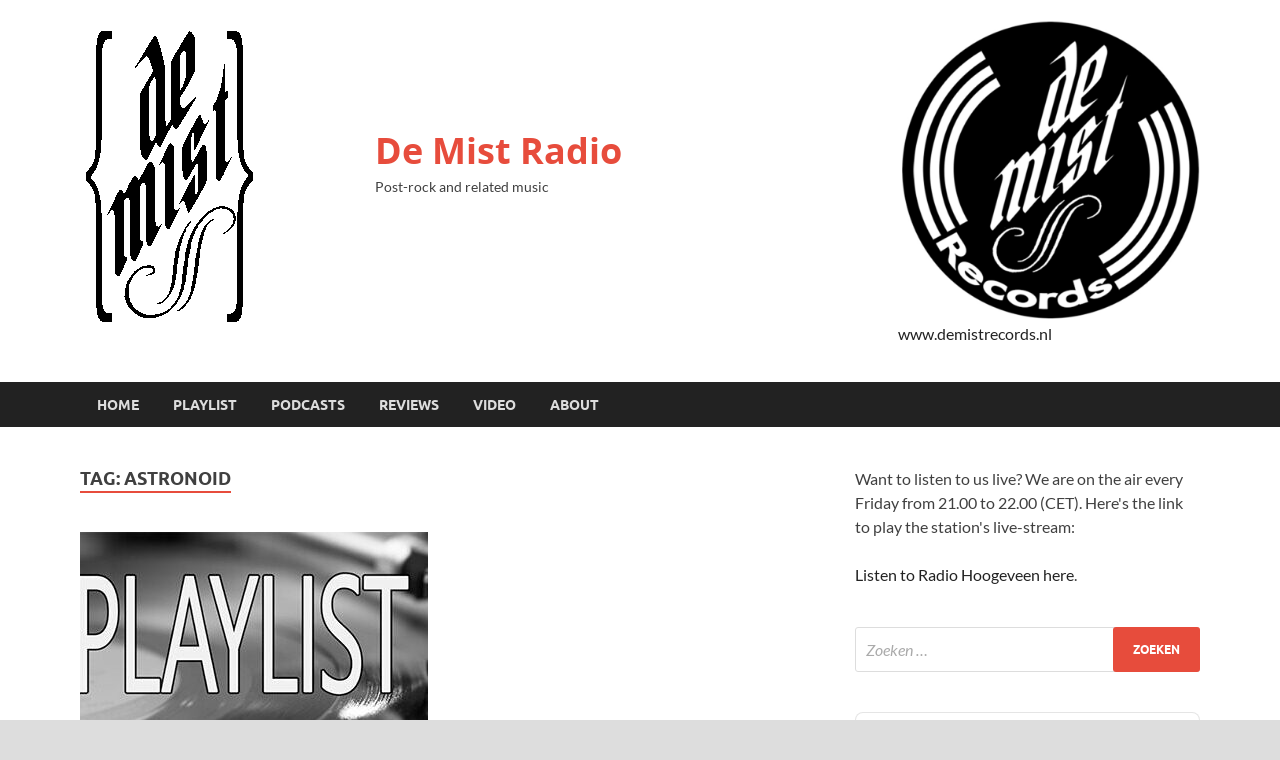

--- FILE ---
content_type: text/html; charset=UTF-8
request_url: https://demist.nl/tag/astronoid/
body_size: 19830
content:
<!DOCTYPE html>
<html lang="nl-NL">
<head>
<meta charset="UTF-8">
<meta name="viewport" content="width=device-width, initial-scale=1">
<link rel="profile" href="http://gmpg.org/xfn/11">

<title>Astronoid &#8211; De Mist Radio</title>
<meta name='robots' content='max-image-preview:large' />
<link rel="alternate" type="application/rss+xml" title="De Mist Radio &raquo; feed" href="https://demist.nl/feed/" />
<link rel="alternate" type="application/rss+xml" title="De Mist Radio &raquo; reacties feed" href="https://demist.nl/comments/feed/" />
<link rel="alternate" type="application/rss+xml" title="De Mist Radio &raquo; Astronoid tag feed" href="https://demist.nl/tag/astronoid/feed/" />
<style id='wp-img-auto-sizes-contain-inline-css' type='text/css'>
img:is([sizes=auto i],[sizes^="auto," i]){contain-intrinsic-size:3000px 1500px}
/*# sourceURL=wp-img-auto-sizes-contain-inline-css */
</style>

<style id='wp-emoji-styles-inline-css' type='text/css'>

	img.wp-smiley, img.emoji {
		display: inline !important;
		border: none !important;
		box-shadow: none !important;
		height: 1em !important;
		width: 1em !important;
		margin: 0 0.07em !important;
		vertical-align: -0.1em !important;
		background: none !important;
		padding: 0 !important;
	}
/*# sourceURL=wp-emoji-styles-inline-css */
</style>
<link rel='stylesheet' id='wp-block-library-css' href='https://demist.nl/wp-includes/css/dist/block-library/style.min.css?ver=6.9' type='text/css' media='all' />
<style id='wp-block-image-inline-css' type='text/css'>
.wp-block-image>a,.wp-block-image>figure>a{display:inline-block}.wp-block-image img{box-sizing:border-box;height:auto;max-width:100%;vertical-align:bottom}@media not (prefers-reduced-motion){.wp-block-image img.hide{visibility:hidden}.wp-block-image img.show{animation:show-content-image .4s}}.wp-block-image[style*=border-radius] img,.wp-block-image[style*=border-radius]>a{border-radius:inherit}.wp-block-image.has-custom-border img{box-sizing:border-box}.wp-block-image.aligncenter{text-align:center}.wp-block-image.alignfull>a,.wp-block-image.alignwide>a{width:100%}.wp-block-image.alignfull img,.wp-block-image.alignwide img{height:auto;width:100%}.wp-block-image .aligncenter,.wp-block-image .alignleft,.wp-block-image .alignright,.wp-block-image.aligncenter,.wp-block-image.alignleft,.wp-block-image.alignright{display:table}.wp-block-image .aligncenter>figcaption,.wp-block-image .alignleft>figcaption,.wp-block-image .alignright>figcaption,.wp-block-image.aligncenter>figcaption,.wp-block-image.alignleft>figcaption,.wp-block-image.alignright>figcaption{caption-side:bottom;display:table-caption}.wp-block-image .alignleft{float:left;margin:.5em 1em .5em 0}.wp-block-image .alignright{float:right;margin:.5em 0 .5em 1em}.wp-block-image .aligncenter{margin-left:auto;margin-right:auto}.wp-block-image :where(figcaption){margin-bottom:1em;margin-top:.5em}.wp-block-image.is-style-circle-mask img{border-radius:9999px}@supports ((-webkit-mask-image:none) or (mask-image:none)) or (-webkit-mask-image:none){.wp-block-image.is-style-circle-mask img{border-radius:0;-webkit-mask-image:url('data:image/svg+xml;utf8,<svg viewBox="0 0 100 100" xmlns="http://www.w3.org/2000/svg"><circle cx="50" cy="50" r="50"/></svg>');mask-image:url('data:image/svg+xml;utf8,<svg viewBox="0 0 100 100" xmlns="http://www.w3.org/2000/svg"><circle cx="50" cy="50" r="50"/></svg>');mask-mode:alpha;-webkit-mask-position:center;mask-position:center;-webkit-mask-repeat:no-repeat;mask-repeat:no-repeat;-webkit-mask-size:contain;mask-size:contain}}:root :where(.wp-block-image.is-style-rounded img,.wp-block-image .is-style-rounded img){border-radius:9999px}.wp-block-image figure{margin:0}.wp-lightbox-container{display:flex;flex-direction:column;position:relative}.wp-lightbox-container img{cursor:zoom-in}.wp-lightbox-container img:hover+button{opacity:1}.wp-lightbox-container button{align-items:center;backdrop-filter:blur(16px) saturate(180%);background-color:#5a5a5a40;border:none;border-radius:4px;cursor:zoom-in;display:flex;height:20px;justify-content:center;opacity:0;padding:0;position:absolute;right:16px;text-align:center;top:16px;width:20px;z-index:100}@media not (prefers-reduced-motion){.wp-lightbox-container button{transition:opacity .2s ease}}.wp-lightbox-container button:focus-visible{outline:3px auto #5a5a5a40;outline:3px auto -webkit-focus-ring-color;outline-offset:3px}.wp-lightbox-container button:hover{cursor:pointer;opacity:1}.wp-lightbox-container button:focus{opacity:1}.wp-lightbox-container button:focus,.wp-lightbox-container button:hover,.wp-lightbox-container button:not(:hover):not(:active):not(.has-background){background-color:#5a5a5a40;border:none}.wp-lightbox-overlay{box-sizing:border-box;cursor:zoom-out;height:100vh;left:0;overflow:hidden;position:fixed;top:0;visibility:hidden;width:100%;z-index:100000}.wp-lightbox-overlay .close-button{align-items:center;cursor:pointer;display:flex;justify-content:center;min-height:40px;min-width:40px;padding:0;position:absolute;right:calc(env(safe-area-inset-right) + 16px);top:calc(env(safe-area-inset-top) + 16px);z-index:5000000}.wp-lightbox-overlay .close-button:focus,.wp-lightbox-overlay .close-button:hover,.wp-lightbox-overlay .close-button:not(:hover):not(:active):not(.has-background){background:none;border:none}.wp-lightbox-overlay .lightbox-image-container{height:var(--wp--lightbox-container-height);left:50%;overflow:hidden;position:absolute;top:50%;transform:translate(-50%,-50%);transform-origin:top left;width:var(--wp--lightbox-container-width);z-index:9999999999}.wp-lightbox-overlay .wp-block-image{align-items:center;box-sizing:border-box;display:flex;height:100%;justify-content:center;margin:0;position:relative;transform-origin:0 0;width:100%;z-index:3000000}.wp-lightbox-overlay .wp-block-image img{height:var(--wp--lightbox-image-height);min-height:var(--wp--lightbox-image-height);min-width:var(--wp--lightbox-image-width);width:var(--wp--lightbox-image-width)}.wp-lightbox-overlay .wp-block-image figcaption{display:none}.wp-lightbox-overlay button{background:none;border:none}.wp-lightbox-overlay .scrim{background-color:#fff;height:100%;opacity:.9;position:absolute;width:100%;z-index:2000000}.wp-lightbox-overlay.active{visibility:visible}@media not (prefers-reduced-motion){.wp-lightbox-overlay.active{animation:turn-on-visibility .25s both}.wp-lightbox-overlay.active img{animation:turn-on-visibility .35s both}.wp-lightbox-overlay.show-closing-animation:not(.active){animation:turn-off-visibility .35s both}.wp-lightbox-overlay.show-closing-animation:not(.active) img{animation:turn-off-visibility .25s both}.wp-lightbox-overlay.zoom.active{animation:none;opacity:1;visibility:visible}.wp-lightbox-overlay.zoom.active .lightbox-image-container{animation:lightbox-zoom-in .4s}.wp-lightbox-overlay.zoom.active .lightbox-image-container img{animation:none}.wp-lightbox-overlay.zoom.active .scrim{animation:turn-on-visibility .4s forwards}.wp-lightbox-overlay.zoom.show-closing-animation:not(.active){animation:none}.wp-lightbox-overlay.zoom.show-closing-animation:not(.active) .lightbox-image-container{animation:lightbox-zoom-out .4s}.wp-lightbox-overlay.zoom.show-closing-animation:not(.active) .lightbox-image-container img{animation:none}.wp-lightbox-overlay.zoom.show-closing-animation:not(.active) .scrim{animation:turn-off-visibility .4s forwards}}@keyframes show-content-image{0%{visibility:hidden}99%{visibility:hidden}to{visibility:visible}}@keyframes turn-on-visibility{0%{opacity:0}to{opacity:1}}@keyframes turn-off-visibility{0%{opacity:1;visibility:visible}99%{opacity:0;visibility:visible}to{opacity:0;visibility:hidden}}@keyframes lightbox-zoom-in{0%{transform:translate(calc((-100vw + var(--wp--lightbox-scrollbar-width))/2 + var(--wp--lightbox-initial-left-position)),calc(-50vh + var(--wp--lightbox-initial-top-position))) scale(var(--wp--lightbox-scale))}to{transform:translate(-50%,-50%) scale(1)}}@keyframes lightbox-zoom-out{0%{transform:translate(-50%,-50%) scale(1);visibility:visible}99%{visibility:visible}to{transform:translate(calc((-100vw + var(--wp--lightbox-scrollbar-width))/2 + var(--wp--lightbox-initial-left-position)),calc(-50vh + var(--wp--lightbox-initial-top-position))) scale(var(--wp--lightbox-scale));visibility:hidden}}
/*# sourceURL=https://demist.nl/wp-includes/blocks/image/style.min.css */
</style>
<style id='wp-block-image-theme-inline-css' type='text/css'>
:root :where(.wp-block-image figcaption){color:#555;font-size:13px;text-align:center}.is-dark-theme :root :where(.wp-block-image figcaption){color:#ffffffa6}.wp-block-image{margin:0 0 1em}
/*# sourceURL=https://demist.nl/wp-includes/blocks/image/theme.min.css */
</style>
<style id='wp-block-embed-inline-css' type='text/css'>
.wp-block-embed.alignleft,.wp-block-embed.alignright,.wp-block[data-align=left]>[data-type="core/embed"],.wp-block[data-align=right]>[data-type="core/embed"]{max-width:360px;width:100%}.wp-block-embed.alignleft .wp-block-embed__wrapper,.wp-block-embed.alignright .wp-block-embed__wrapper,.wp-block[data-align=left]>[data-type="core/embed"] .wp-block-embed__wrapper,.wp-block[data-align=right]>[data-type="core/embed"] .wp-block-embed__wrapper{min-width:280px}.wp-block-cover .wp-block-embed{min-height:240px;min-width:320px}.wp-block-embed{overflow-wrap:break-word}.wp-block-embed :where(figcaption){margin-bottom:1em;margin-top:.5em}.wp-block-embed iframe{max-width:100%}.wp-block-embed__wrapper{position:relative}.wp-embed-responsive .wp-has-aspect-ratio .wp-block-embed__wrapper:before{content:"";display:block;padding-top:50%}.wp-embed-responsive .wp-has-aspect-ratio iframe{bottom:0;height:100%;left:0;position:absolute;right:0;top:0;width:100%}.wp-embed-responsive .wp-embed-aspect-21-9 .wp-block-embed__wrapper:before{padding-top:42.85%}.wp-embed-responsive .wp-embed-aspect-18-9 .wp-block-embed__wrapper:before{padding-top:50%}.wp-embed-responsive .wp-embed-aspect-16-9 .wp-block-embed__wrapper:before{padding-top:56.25%}.wp-embed-responsive .wp-embed-aspect-4-3 .wp-block-embed__wrapper:before{padding-top:75%}.wp-embed-responsive .wp-embed-aspect-1-1 .wp-block-embed__wrapper:before{padding-top:100%}.wp-embed-responsive .wp-embed-aspect-9-16 .wp-block-embed__wrapper:before{padding-top:177.77%}.wp-embed-responsive .wp-embed-aspect-1-2 .wp-block-embed__wrapper:before{padding-top:200%}
/*# sourceURL=https://demist.nl/wp-includes/blocks/embed/style.min.css */
</style>
<style id='wp-block-embed-theme-inline-css' type='text/css'>
.wp-block-embed :where(figcaption){color:#555;font-size:13px;text-align:center}.is-dark-theme .wp-block-embed :where(figcaption){color:#ffffffa6}.wp-block-embed{margin:0 0 1em}
/*# sourceURL=https://demist.nl/wp-includes/blocks/embed/theme.min.css */
</style>
<style id='global-styles-inline-css' type='text/css'>
:root{--wp--preset--aspect-ratio--square: 1;--wp--preset--aspect-ratio--4-3: 4/3;--wp--preset--aspect-ratio--3-4: 3/4;--wp--preset--aspect-ratio--3-2: 3/2;--wp--preset--aspect-ratio--2-3: 2/3;--wp--preset--aspect-ratio--16-9: 16/9;--wp--preset--aspect-ratio--9-16: 9/16;--wp--preset--color--black: #000000;--wp--preset--color--cyan-bluish-gray: #abb8c3;--wp--preset--color--white: #ffffff;--wp--preset--color--pale-pink: #f78da7;--wp--preset--color--vivid-red: #cf2e2e;--wp--preset--color--luminous-vivid-orange: #ff6900;--wp--preset--color--luminous-vivid-amber: #fcb900;--wp--preset--color--light-green-cyan: #7bdcb5;--wp--preset--color--vivid-green-cyan: #00d084;--wp--preset--color--pale-cyan-blue: #8ed1fc;--wp--preset--color--vivid-cyan-blue: #0693e3;--wp--preset--color--vivid-purple: #9b51e0;--wp--preset--gradient--vivid-cyan-blue-to-vivid-purple: linear-gradient(135deg,rgb(6,147,227) 0%,rgb(155,81,224) 100%);--wp--preset--gradient--light-green-cyan-to-vivid-green-cyan: linear-gradient(135deg,rgb(122,220,180) 0%,rgb(0,208,130) 100%);--wp--preset--gradient--luminous-vivid-amber-to-luminous-vivid-orange: linear-gradient(135deg,rgb(252,185,0) 0%,rgb(255,105,0) 100%);--wp--preset--gradient--luminous-vivid-orange-to-vivid-red: linear-gradient(135deg,rgb(255,105,0) 0%,rgb(207,46,46) 100%);--wp--preset--gradient--very-light-gray-to-cyan-bluish-gray: linear-gradient(135deg,rgb(238,238,238) 0%,rgb(169,184,195) 100%);--wp--preset--gradient--cool-to-warm-spectrum: linear-gradient(135deg,rgb(74,234,220) 0%,rgb(151,120,209) 20%,rgb(207,42,186) 40%,rgb(238,44,130) 60%,rgb(251,105,98) 80%,rgb(254,248,76) 100%);--wp--preset--gradient--blush-light-purple: linear-gradient(135deg,rgb(255,206,236) 0%,rgb(152,150,240) 100%);--wp--preset--gradient--blush-bordeaux: linear-gradient(135deg,rgb(254,205,165) 0%,rgb(254,45,45) 50%,rgb(107,0,62) 100%);--wp--preset--gradient--luminous-dusk: linear-gradient(135deg,rgb(255,203,112) 0%,rgb(199,81,192) 50%,rgb(65,88,208) 100%);--wp--preset--gradient--pale-ocean: linear-gradient(135deg,rgb(255,245,203) 0%,rgb(182,227,212) 50%,rgb(51,167,181) 100%);--wp--preset--gradient--electric-grass: linear-gradient(135deg,rgb(202,248,128) 0%,rgb(113,206,126) 100%);--wp--preset--gradient--midnight: linear-gradient(135deg,rgb(2,3,129) 0%,rgb(40,116,252) 100%);--wp--preset--font-size--small: 13px;--wp--preset--font-size--medium: 20px;--wp--preset--font-size--large: 36px;--wp--preset--font-size--x-large: 42px;--wp--preset--spacing--20: 0.44rem;--wp--preset--spacing--30: 0.67rem;--wp--preset--spacing--40: 1rem;--wp--preset--spacing--50: 1.5rem;--wp--preset--spacing--60: 2.25rem;--wp--preset--spacing--70: 3.38rem;--wp--preset--spacing--80: 5.06rem;--wp--preset--shadow--natural: 6px 6px 9px rgba(0, 0, 0, 0.2);--wp--preset--shadow--deep: 12px 12px 50px rgba(0, 0, 0, 0.4);--wp--preset--shadow--sharp: 6px 6px 0px rgba(0, 0, 0, 0.2);--wp--preset--shadow--outlined: 6px 6px 0px -3px rgb(255, 255, 255), 6px 6px rgb(0, 0, 0);--wp--preset--shadow--crisp: 6px 6px 0px rgb(0, 0, 0);}:where(.is-layout-flex){gap: 0.5em;}:where(.is-layout-grid){gap: 0.5em;}body .is-layout-flex{display: flex;}.is-layout-flex{flex-wrap: wrap;align-items: center;}.is-layout-flex > :is(*, div){margin: 0;}body .is-layout-grid{display: grid;}.is-layout-grid > :is(*, div){margin: 0;}:where(.wp-block-columns.is-layout-flex){gap: 2em;}:where(.wp-block-columns.is-layout-grid){gap: 2em;}:where(.wp-block-post-template.is-layout-flex){gap: 1.25em;}:where(.wp-block-post-template.is-layout-grid){gap: 1.25em;}.has-black-color{color: var(--wp--preset--color--black) !important;}.has-cyan-bluish-gray-color{color: var(--wp--preset--color--cyan-bluish-gray) !important;}.has-white-color{color: var(--wp--preset--color--white) !important;}.has-pale-pink-color{color: var(--wp--preset--color--pale-pink) !important;}.has-vivid-red-color{color: var(--wp--preset--color--vivid-red) !important;}.has-luminous-vivid-orange-color{color: var(--wp--preset--color--luminous-vivid-orange) !important;}.has-luminous-vivid-amber-color{color: var(--wp--preset--color--luminous-vivid-amber) !important;}.has-light-green-cyan-color{color: var(--wp--preset--color--light-green-cyan) !important;}.has-vivid-green-cyan-color{color: var(--wp--preset--color--vivid-green-cyan) !important;}.has-pale-cyan-blue-color{color: var(--wp--preset--color--pale-cyan-blue) !important;}.has-vivid-cyan-blue-color{color: var(--wp--preset--color--vivid-cyan-blue) !important;}.has-vivid-purple-color{color: var(--wp--preset--color--vivid-purple) !important;}.has-black-background-color{background-color: var(--wp--preset--color--black) !important;}.has-cyan-bluish-gray-background-color{background-color: var(--wp--preset--color--cyan-bluish-gray) !important;}.has-white-background-color{background-color: var(--wp--preset--color--white) !important;}.has-pale-pink-background-color{background-color: var(--wp--preset--color--pale-pink) !important;}.has-vivid-red-background-color{background-color: var(--wp--preset--color--vivid-red) !important;}.has-luminous-vivid-orange-background-color{background-color: var(--wp--preset--color--luminous-vivid-orange) !important;}.has-luminous-vivid-amber-background-color{background-color: var(--wp--preset--color--luminous-vivid-amber) !important;}.has-light-green-cyan-background-color{background-color: var(--wp--preset--color--light-green-cyan) !important;}.has-vivid-green-cyan-background-color{background-color: var(--wp--preset--color--vivid-green-cyan) !important;}.has-pale-cyan-blue-background-color{background-color: var(--wp--preset--color--pale-cyan-blue) !important;}.has-vivid-cyan-blue-background-color{background-color: var(--wp--preset--color--vivid-cyan-blue) !important;}.has-vivid-purple-background-color{background-color: var(--wp--preset--color--vivid-purple) !important;}.has-black-border-color{border-color: var(--wp--preset--color--black) !important;}.has-cyan-bluish-gray-border-color{border-color: var(--wp--preset--color--cyan-bluish-gray) !important;}.has-white-border-color{border-color: var(--wp--preset--color--white) !important;}.has-pale-pink-border-color{border-color: var(--wp--preset--color--pale-pink) !important;}.has-vivid-red-border-color{border-color: var(--wp--preset--color--vivid-red) !important;}.has-luminous-vivid-orange-border-color{border-color: var(--wp--preset--color--luminous-vivid-orange) !important;}.has-luminous-vivid-amber-border-color{border-color: var(--wp--preset--color--luminous-vivid-amber) !important;}.has-light-green-cyan-border-color{border-color: var(--wp--preset--color--light-green-cyan) !important;}.has-vivid-green-cyan-border-color{border-color: var(--wp--preset--color--vivid-green-cyan) !important;}.has-pale-cyan-blue-border-color{border-color: var(--wp--preset--color--pale-cyan-blue) !important;}.has-vivid-cyan-blue-border-color{border-color: var(--wp--preset--color--vivid-cyan-blue) !important;}.has-vivid-purple-border-color{border-color: var(--wp--preset--color--vivid-purple) !important;}.has-vivid-cyan-blue-to-vivid-purple-gradient-background{background: var(--wp--preset--gradient--vivid-cyan-blue-to-vivid-purple) !important;}.has-light-green-cyan-to-vivid-green-cyan-gradient-background{background: var(--wp--preset--gradient--light-green-cyan-to-vivid-green-cyan) !important;}.has-luminous-vivid-amber-to-luminous-vivid-orange-gradient-background{background: var(--wp--preset--gradient--luminous-vivid-amber-to-luminous-vivid-orange) !important;}.has-luminous-vivid-orange-to-vivid-red-gradient-background{background: var(--wp--preset--gradient--luminous-vivid-orange-to-vivid-red) !important;}.has-very-light-gray-to-cyan-bluish-gray-gradient-background{background: var(--wp--preset--gradient--very-light-gray-to-cyan-bluish-gray) !important;}.has-cool-to-warm-spectrum-gradient-background{background: var(--wp--preset--gradient--cool-to-warm-spectrum) !important;}.has-blush-light-purple-gradient-background{background: var(--wp--preset--gradient--blush-light-purple) !important;}.has-blush-bordeaux-gradient-background{background: var(--wp--preset--gradient--blush-bordeaux) !important;}.has-luminous-dusk-gradient-background{background: var(--wp--preset--gradient--luminous-dusk) !important;}.has-pale-ocean-gradient-background{background: var(--wp--preset--gradient--pale-ocean) !important;}.has-electric-grass-gradient-background{background: var(--wp--preset--gradient--electric-grass) !important;}.has-midnight-gradient-background{background: var(--wp--preset--gradient--midnight) !important;}.has-small-font-size{font-size: var(--wp--preset--font-size--small) !important;}.has-medium-font-size{font-size: var(--wp--preset--font-size--medium) !important;}.has-large-font-size{font-size: var(--wp--preset--font-size--large) !important;}.has-x-large-font-size{font-size: var(--wp--preset--font-size--x-large) !important;}
/*# sourceURL=global-styles-inline-css */
</style>

<style id='classic-theme-styles-inline-css' type='text/css'>
/*! This file is auto-generated */
.wp-block-button__link{color:#fff;background-color:#32373c;border-radius:9999px;box-shadow:none;text-decoration:none;padding:calc(.667em + 2px) calc(1.333em + 2px);font-size:1.125em}.wp-block-file__button{background:#32373c;color:#fff;text-decoration:none}
/*# sourceURL=/wp-includes/css/classic-themes.min.css */
</style>
<link rel='stylesheet' id='hitmag-fonts-css' href='https://demist.nl/wp-content/themes/hitmag/css/fonts.css' type='text/css' media='all' />
<link rel='stylesheet' id='hitmag-font-awesome-css' href='https://demist.nl/wp-content/themes/hitmag/css/all.min.css?ver=6.5.1' type='text/css' media='all' />
<link rel='stylesheet' id='hitmag-style-css' href='https://demist.nl/wp-content/themes/hitmag/style.css?ver=1.4.4' type='text/css' media='all' />
<script type="text/javascript" src="https://demist.nl/wp-includes/js/jquery/jquery.min.js?ver=3.7.1" id="jquery-core-js"></script>
<script type="text/javascript" src="https://demist.nl/wp-includes/js/jquery/jquery-migrate.min.js?ver=3.4.1" id="jquery-migrate-js"></script>
<link rel="https://api.w.org/" href="https://demist.nl/wp-json/" /><link rel="alternate" title="JSON" type="application/json" href="https://demist.nl/wp-json/wp/v2/tags/79" /><link rel="EditURI" type="application/rsd+xml" title="RSD" href="https://demist.nl/xmlrpc.php?rsd" />
<meta name="generator" content="WordPress 6.9" />
<meta name="generator" content="Seriously Simple Podcasting 3.14.2" />
<link rel="alternate" type="application/feed+json" title="De Mist Radio &raquo; JSON Feed" href="https://demist.nl/feed/json/" />
<link rel="alternate" type="application/feed+json" title="De Mist Radio &raquo; Astronoid Tag Feed" href="https://demist.nl/tag/astronoid/feed/json/" />

<link rel="alternate" type="application/rss+xml" title="Podcast RSS-feed" href="https://demist.nl/feed/podcast" />

		<style type="text/css">.pp-podcast {opacity: 0;}</style>
				<style type="text/css">
			
			button,
			input[type="button"],
			input[type="reset"],
			input[type="submit"] {
				background: #E74C3C;
			}

            .th-readmore {
                background: #E74C3C;
            }           

            a:hover {
                color: #E74C3C;
            } 

            .main-navigation a:hover {
                background-color: #E74C3C;
            }

            .main-navigation .current_page_item > a,
            .main-navigation .current-menu-item > a,
            .main-navigation .current_page_ancestor > a,
            .main-navigation .current-menu-ancestor > a {
                background-color: #E74C3C;
            }

            #main-nav-button:hover {
                background-color: #E74C3C;
            }

            .post-navigation .post-title:hover {
                color: #E74C3C;
            }

            .top-navigation a:hover {
                color: #E74C3C;
            }

            .top-navigation ul ul a:hover {
                background: #E74C3C;
            }

            #top-nav-button:hover {
                color: #E74C3C;
            }

            .responsive-mainnav li a:hover,
            .responsive-topnav li a:hover {
                background: #E74C3C;
            }

            #hm-search-form .search-form .search-submit {
                background-color: #E74C3C;
            }

            .nav-links .current {
                background: #E74C3C;
            }

            .is-style-hitmag-widget-title,
            .elementor-widget-container h5,
            .widgettitle,
            .widget-title {
                border-bottom: 2px solid #E74C3C;
            }

            .footer-widget-title {
                border-bottom: 2px solid #E74C3C;
            }

            .widget-area a:hover {
                color: #E74C3C;
            }

            .footer-widget-area .widget a:hover {
                color: #E74C3C;
            }

            .site-info a:hover {
                color: #E74C3C;
            }

            .wp-block-search .wp-block-search__button,
            .search-form .search-submit {
                background: #E74C3C;
            }

            .hmb-entry-title a:hover {
                color: #E74C3C;
            }

            .hmb-entry-meta a:hover,
            .hms-meta a:hover {
                color: #E74C3C;
            }

            .hms-title a:hover {
                color: #E74C3C;
            }

            .hmw-grid-post .post-title a:hover {
                color: #E74C3C;
            }

            .footer-widget-area .hmw-grid-post .post-title a:hover,
            .footer-widget-area .hmb-entry-title a:hover,
            .footer-widget-area .hms-title a:hover {
                color: #E74C3C;
            }

            .hm-tabs-wdt .ui-state-active {
                border-bottom: 2px solid #E74C3C;
            }

            a.hm-viewall {
                background: #E74C3C;
            }

            #hitmag-tags a,
            .widget_tag_cloud .tagcloud a {
                background: #E74C3C;
            }

            .site-title a {
                color: #E74C3C;
            }

            .hitmag-post .entry-title a:hover {
                color: #E74C3C;
            }

            .hitmag-post .entry-meta a:hover {
                color: #E74C3C;
            }

            .cat-links a {
                color: #E74C3C;
            }

            .hitmag-single .entry-meta a:hover {
                color: #E74C3C;
            }

            .hitmag-single .author a:hover {
                color: #E74C3C;
            }

            .hm-author-content .author-posts-link {
                color: #E74C3C;
            }

            .hm-tags-links a:hover {
                background: #E74C3C;
            }

            .hm-tagged {
                background: #E74C3C;
            }

            .hm-edit-link a.post-edit-link {
                background: #E74C3C;
            }

            .arc-page-title {
                border-bottom: 2px solid #E74C3C;
            }

            .srch-page-title {
                border-bottom: 2px solid #E74C3C;
            }

            .hm-slider-details .cat-links {
                background: #E74C3C;
            }

            .hm-rel-post .post-title a:hover {
                color: #E74C3C;
            }

            .comment-author a {
                color: #E74C3C;
            }

            .comment-metadata a:hover,
            .comment-metadata a:focus,
            .pingback .comment-edit-link:hover,
            .pingback .comment-edit-link:focus {
                color: #E74C3C;
            }

            .comment-reply-link:hover,
            .comment-reply-link:focus {
                background: #E74C3C;
            }

            .required {
                color: #E74C3C;
            }

            blockquote {
                border-left: 3px solid #E74C3C;
            }

            .comment-reply-title small a:before {
                color: #E74C3C;
            }
            
            .woocommerce ul.products li.product h3:hover,
            .woocommerce-widget-area ul li a:hover,
            .woocommerce-loop-product__title:hover {
                color: #E74C3C;
            }

            .woocommerce-product-search input[type="submit"],
            .woocommerce #respond input#submit, 
            .woocommerce a.button, 
            .woocommerce button.button, 
            .woocommerce input.button,
            .woocommerce nav.woocommerce-pagination ul li a:focus,
            .woocommerce nav.woocommerce-pagination ul li a:hover,
            .woocommerce nav.woocommerce-pagination ul li span.current,
            .woocommerce span.onsale,
            .woocommerce-widget-area .widget-title,
            .woocommerce #respond input#submit.alt,
            .woocommerce a.button.alt,
            .woocommerce button.button.alt,
            .woocommerce input.button.alt {
                background: #E74C3C;
            }
            
            .wp-block-quote,
            .wp-block-quote:not(.is-large):not(.is-style-large) {
                border-left: 3px solid #E74C3C;
            }		</style>
	<link rel="icon" href="https://demist.nl/wp-content/uploads/2021/10/cropped-podcastitunesdemist-32x32.jpg" sizes="32x32" />
<link rel="icon" href="https://demist.nl/wp-content/uploads/2021/10/cropped-podcastitunesdemist-192x192.jpg" sizes="192x192" />
<link rel="apple-touch-icon" href="https://demist.nl/wp-content/uploads/2021/10/cropped-podcastitunesdemist-180x180.jpg" />
<meta name="msapplication-TileImage" content="https://demist.nl/wp-content/uploads/2021/10/cropped-podcastitunesdemist-270x270.jpg" />
		<style type="text/css" id="wp-custom-css">
			.site-title{margin-top:100px;}		</style>
		<style id="kirki-inline-styles"></style><link rel='stylesheet' id='pppublic-css' href='https://demist.nl/wp-content/plugins/podcast-player/frontend/css/podcast-player-public.css?ver=7.9.14' type='text/css' media='all' />
</head>

<body class="archive tag tag-astronoid tag-79 wp-custom-logo wp-embed-responsive wp-theme-hitmag hitmag-full-width hfeed th-right-sidebar">



<div id="page" class="site hitmag-wrapper">
	<a class="skip-link screen-reader-text" href="#content">Ga naar de inhoud</a>

	
	<header id="masthead" class="site-header" role="banner">

		
		
		<div class="header-main-area ">
			<div class="hm-container">
			<div class="site-branding">
				<div class="site-branding-content">
					<div class="hm-logo">
						<a href="https://demist.nl/" class="custom-logo-link" rel="home"><img width="280" height="300" src="https://demist.nl/wp-content/uploads/2021/10/logo-de-mist-e1634845080586.gif" class="custom-logo" alt="De Mist Radio" decoding="async" fetchpriority="high" /></a>					</div><!-- .hm-logo -->

					<div class="hm-site-title">
													<p class="site-title"><a href="https://demist.nl/" rel="home">De Mist Radio</a></p>
													<p class="site-description">Post-rock and related music</p>
											</div><!-- .hm-site-title -->
				</div><!-- .site-branding-content -->
			</div><!-- .site-branding -->

			
			<div class="hm-header-sidebar"><aside id="block-3" class="widget widget_block widget_media_image">
<figure class="wp-block-image size-large is-resized"><img decoding="async" src="https://demist.nl/wp-content/uploads/2021/10/logo-de-mist-records-rond-1080x1080-1-1024x1024.jpg" alt="" class="wp-image-1531" width="302" height="302" srcset="https://demist.nl/wp-content/uploads/2021/10/logo-de-mist-records-rond-1080x1080-1-1024x1024.jpg 1024w, https://demist.nl/wp-content/uploads/2021/10/logo-de-mist-records-rond-1080x1080-1-300x300.jpg 300w, https://demist.nl/wp-content/uploads/2021/10/logo-de-mist-records-rond-1080x1080-1-150x150.jpg 150w, https://demist.nl/wp-content/uploads/2021/10/logo-de-mist-records-rond-1080x1080-1-768x768.jpg 768w, https://demist.nl/wp-content/uploads/2021/10/logo-de-mist-records-rond-1080x1080-1.jpg 1080w" sizes="(max-width: 302px) 100vw, 302px" /><figcaption><a href="http://www.demistrecords.nl" data-type="URL" data-id="www.demistrecords.nl">www.demistrecords.nl</a></figcaption></figure>
</aside></div>			</div><!-- .hm-container -->
		</div><!-- .header-main-area -->

		
		<div class="hm-nav-container">
			<nav id="site-navigation" class="main-navigation" role="navigation">
				<div class="hm-container">
					<div class="menu-main-menu-container"><ul id="primary-menu" class="menu"><li id="menu-item-36" class="menu-item menu-item-type-post_type menu-item-object-page menu-item-home menu-item-36"><a href="https://demist.nl/">Home</a></li>
<li id="menu-item-1517" class="menu-item menu-item-type-taxonomy menu-item-object-category menu-item-1517"><a href="https://demist.nl/category/playlist/">Playlist</a></li>
<li id="menu-item-1540" class="menu-item menu-item-type-post_type_archive menu-item-object-podcast menu-item-1540"><a href="https://demist.nl/podcast/">Podcasts</a></li>
<li id="menu-item-1518" class="menu-item menu-item-type-taxonomy menu-item-object-category menu-item-1518"><a href="https://demist.nl/category/reviews/">Reviews</a></li>
<li id="menu-item-1498" class="menu-item menu-item-type-taxonomy menu-item-object-category menu-item-1498"><a href="https://demist.nl/category/video/">Video</a></li>
<li id="menu-item-37" class="menu-item menu-item-type-post_type menu-item-object-page menu-item-37"><a href="https://demist.nl/about/">About</a></li>
</ul></div>					
									</div><!-- .hm-container -->
			</nav><!-- #site-navigation -->
			<div class="hm-nwrap">
								<a href="#" class="navbutton" id="main-nav-button">
					<span class="main-nav-btn-lbl">Hoofdmenu</span>				</a>
			</div>
			<div class="responsive-mainnav"></div>
		</div><!-- .hm-nav-container -->

		
	</header><!-- #masthead -->

	
	<div id="content" class="site-content">
		<div class="hm-container">

<div id="primary" class="content-area">
	<main id="main" class="site-main" role="main">

	
	
	
			<header class="page-header">
				<h1 class="page-title arc-page-title">Tag: <span>Astronoid</span></h1>			</header><!-- .page-header -->

			<div class="posts-wrap th-grid-2">
<article id="post-556" class="hitmag-post post-556 post type-post status-publish format-standard has-post-thumbnail hentry category-playlist tag-astronoid tag-caldera tag-collapse-under-the-empire tag-scale-feather tag-sekba tag-soen tag-talons tag-the-best-pessimist tag-the-last-sighs-of-the-wind">

		
			<a href="https://demist.nl/playlist-08-02-2019/" title="Playlist 08-02-2019">
			<div class="archive-thumb">
			<img width="348" height="212" src="https://demist.nl/wp-content/uploads/2017/11/playlist2-e1634833409972-348x212.jpg" class="attachment-hitmag-grid size-hitmag-grid wp-post-image" alt="pictogram" decoding="async" />			</div><!-- .archive-thumb -->
		</a>
		
	<div class="archive-content">

		
		<header class="entry-header">
			<h3 class="entry-title"><a href="https://demist.nl/playlist-08-02-2019/" rel="bookmark">Playlist 08-02-2019</a></h3>			<div class="entry-meta">
				<span class="posted-on"><a href="https://demist.nl/playlist-08-02-2019/" rel="bookmark"><time class="entry-date published updated" datetime="2019-02-08T09:09:31+01:00">februari 8, 2019</time></a></span><span class="meta-sep"> - </span><span class="comments-link"><a href="https://demist.nl/playlist-08-02-2019/#respond">Laat een reactie achter</a></span>			</div><!-- .entry-meta -->
					</header><!-- .entry-header -->

		<div class="entry-summary">
			<p>Astronoid Lost Astronoid Blood music Scale &amp; Feather We love dreamers We love dreamers; things look different here Self released Caldera Näcken Tephra Self released Collapse Under The Empire Anomaly &hellip; </p>
					<a href="https://demist.nl/playlist-08-02-2019/" class="th-readmore"><span class="screen-reader-text">Playlist 08-02-2019</span> Lees meer</a>
				
		</div><!-- .entry-summary -->
		
	</div><!-- .archive-content -->

	
</article><!-- #post-## --></div><!-- .posts-wrap -->
		
	</main><!-- #main -->
</div><!-- #primary -->


<aside id="secondary" class="widget-area" role="complementary">

	
	<section id="block-10" class="widget widget_block">Want to listen to us live? We are on the air every Friday from 21.00 to 22.00 (CET). Here's the link to play the station's live-stream:
<br><br>
<a href="https://www.radiohoogeveen.nl/" target="_blank">Listen to Radio Hoogeveen here</a>.</section><section id="search-2" class="widget widget_search"><form role="search" method="get" class="search-form" action="https://demist.nl/">
				<label>
					<span class="screen-reader-text">Zoeken naar:</span>
					<input type="search" class="search-field" placeholder="Zoeken &hellip;" value="" name="s" />
				</label>
				<input type="submit" class="search-submit" value="Zoeken" />
			</form></section><section id="block-5" class="widget widget_block"><div id="pp-podcast-1642" class="pp-podcast has-header header-hidden has-featured playerview media-audio"  data-teaser="" data-elength="18" data-eunit=""><div class="pp-podcast__wrapper"><div class="pp-podcast__info pod-info"><div class="pod-info__header pod-header"><div class="pod-header__image"><div class="pod-header__image-wrapper"><img decoding="async" class="podcast-cover-image" src="https://demist.nl/wp-content/uploads/2021/10/podcastitunesdemist.jpg" srcset="" sizes="(max-width: 640px) 100vw, 25vw" alt="De Mist"></div><span class="pod-header__image-style" style="display: block; width: 100%; padding-top: 100%"></div><div class="pod-header__items pod-items"><div class="pod-items__title">De Mist</div><div class="pod-items__desc"><p>Weekly radioshow about post-rock and related music.</p>
</div></div></div></div><div class="pp-podcast__content pod-content"><div class="pp-podcast__single"><div class="pp-podcast__player"><div class="pp-player-episode"><audio id="pp-podcast-1642-player" preload="none" class="pp-podcast-episode" style="width: 100%;" controls="controls"><source type="audio/mpeg" src="https://archive.org/download/dm-23-01-2026/DM%2023-01-2026.mp3" /></audio></div></div><div class="pod-content__episode episode-single"><button class="episode-single__close" aria-expanded="false" aria-label="Close Single Episode"><span class="btn-icon-wrap"><svg class="icon icon-pp-x" aria-hidden="true" role="img" focusable="false"><use href="#icon-pp-x" xlink:href="#icon-pp-x"></use></svg></span></button><div class="episode-single__wrapper"><div class="episode-single__header"><div class="episode-single__title">Podcast 23-01-2026</div><div class="episode-single__author"><span class="byname">by</span><span class="single-author">De Mist Radio</span></div></div><div class="episode-single__description"><p>Airships On The Water	 &#8211; 	They grow where they fall<br />Flyingdeadman &#8211; Before chaos<br />Laconicmind	 &#8211; 	Frail<br />Anyone, Anywhere	 &#8211; 	Breakdown<br />Aumbric	 &#8211; 	Don&#8217;t fight madness<br />Grieflord	 &#8211; 	The insomnia<br />Fallsea	 &#8211; 	Ant god<br />L.O.E., Alan Watts	 &#8211; 	After all is said &amp; done<br />Versetaker	 &#8211; 	Closure</p></div></div><div class="ppjs__img-wrapper "><div class="ppjs__img-btn-cover"><img decoding="async" class="ppjs__img-btn" src="https://demist.nl/wp-content/uploads/2021/11/podcastitunesdemist-2-1.jpg" srcset="" sizes="(max-width: 640px) 100vw, 300px" alt="Podcast 23-01-2026"></div><div><span class="ppjs__img-btn-style" style="display: block; width: 100%; padding-top: 100%"></div></div></div></div><div class="pod-content__list episode-list"><div class="episode-list__filters"><div class="episode-list__search"><label class="label-episode-search"><span class="ppjs__offscreen">Search Episodes</span><input type="text" placeholder="Search Episodes" title="Search Podcast Episodes"/></label><span class="episode-list__search-icon"><svg class="icon icon-pp-search" aria-hidden="true" role="img" focusable="false"><use href="#icon-pp-search" xlink:href="#icon-pp-search"></use></svg></span></div><button class="episode-list__clear-search pod-button"><svg class="icon icon-pp-x" aria-hidden="true" role="img" focusable="false"><use href="#icon-pp-x" xlink:href="#icon-pp-x"></use></svg><span class="ppjs__offscreen">Clear Search</span></button></div><div class="episode-list__wrapper">
<div id="ppe-1642-1" class="episode-list__entry pod-entry" data-search-term="podcast 23-01-2026" data-cats="s-1">
	<div class="pod-entry__wrapper">
		<div class="pod-entry__content">
			<div class="pod-entry__title">
				<a href="https://demist.nl/podcast/podcast-23-01-2026/">Podcast 23-01-2026</a>
			</div>
			<div class="pod-entry__date">januari 23, 2026</div>
							<div class="pod-entry__author">De Mist Radio</div>
					</div>
	</div>
</div>

<div id="ppe-1642-2" class="episode-list__entry pod-entry" data-search-term="podcast 16-01-2026" data-cats="s-1">
	<div class="pod-entry__wrapper">
		<div class="pod-entry__content">
			<div class="pod-entry__title">
				<a href="https://demist.nl/podcast/podcast-16-01-2026/">Podcast 16-01-2026</a>
			</div>
			<div class="pod-entry__date">januari 16, 2026</div>
							<div class="pod-entry__author">De Mist Radio</div>
					</div>
	</div>
</div>

<div id="ppe-1642-3" class="episode-list__entry pod-entry" data-search-term="podcast 09-01-2026" data-cats="s-382">
	<div class="pod-entry__wrapper">
		<div class="pod-entry__content">
			<div class="pod-entry__title">
				<a href="https://demist.nl/podcast/podcast-09-01-2026/">Podcast 09-01-2026</a>
			</div>
			<div class="pod-entry__date">januari 10, 2026</div>
							<div class="pod-entry__author">De Mist Radio</div>
					</div>
	</div>
</div>

<div id="ppe-1642-4" class="episode-list__entry pod-entry" data-search-term="podcast 02-01-2026" data-cats="s-1">
	<div class="pod-entry__wrapper">
		<div class="pod-entry__content">
			<div class="pod-entry__title">
				<a href="https://demist.nl/podcast/podcast-02-01-2026/">Podcast 02-01-2026</a>
			</div>
			<div class="pod-entry__date">januari 3, 2026</div>
							<div class="pod-entry__author">De Mist Radio</div>
					</div>
	</div>
</div>

<div id="ppe-1642-5" class="episode-list__entry pod-entry" data-search-term="podcast 19-12-2025" data-cats="s-1">
	<div class="pod-entry__wrapper">
		<div class="pod-entry__content">
			<div class="pod-entry__title">
				<a href="https://demist.nl/podcast/podcast-19-12-2025/">Podcast 19-12-2025</a>
			</div>
			<div class="pod-entry__date">december 20, 2025</div>
							<div class="pod-entry__author">De Mist Radio</div>
					</div>
	</div>
</div>

<div id="ppe-1642-6" class="episode-list__entry pod-entry" data-search-term="podcast 12-12-2025" data-cats="s-1">
	<div class="pod-entry__wrapper">
		<div class="pod-entry__content">
			<div class="pod-entry__title">
				<a href="https://demist.nl/podcast/podcast-12-12-2025/">Podcast 12-12-2025</a>
			</div>
			<div class="pod-entry__date">december 13, 2025</div>
							<div class="pod-entry__author">De Mist Radio</div>
					</div>
	</div>
</div>

<div id="ppe-1642-7" class="episode-list__entry pod-entry" data-search-term="podcast 05-12-2025" data-cats="s-1">
	<div class="pod-entry__wrapper">
		<div class="pod-entry__content">
			<div class="pod-entry__title">
				<a href="https://demist.nl/podcast/podcast-05-12-2025/">Podcast 05-12-2025</a>
			</div>
			<div class="pod-entry__date">december 6, 2025</div>
							<div class="pod-entry__author">De Mist Radio</div>
					</div>
	</div>
</div>

<div id="ppe-1642-8" class="episode-list__entry pod-entry" data-search-term="podcast 28-11-2025" data-cats="s-1">
	<div class="pod-entry__wrapper">
		<div class="pod-entry__content">
			<div class="pod-entry__title">
				<a href="https://demist.nl/podcast/podcast-28-11-2025/">Podcast 28-11-2025</a>
			</div>
			<div class="pod-entry__date">november 29, 2025</div>
							<div class="pod-entry__author">De Mist Radio</div>
					</div>
	</div>
</div>

<div id="ppe-1642-9" class="episode-list__entry pod-entry" data-search-term="podcast 21-11-2025" data-cats="s-1">
	<div class="pod-entry__wrapper">
		<div class="pod-entry__content">
			<div class="pod-entry__title">
				<a href="https://demist.nl/podcast/podcast-21-11-2025/">Podcast 21-11-2025</a>
			</div>
			<div class="pod-entry__date">november 22, 2025</div>
							<div class="pod-entry__author">De Mist Radio</div>
					</div>
	</div>
</div>

<div id="ppe-1642-10" class="episode-list__entry pod-entry" data-search-term="podcast 07-11-2025" data-cats="s-1">
	<div class="pod-entry__wrapper">
		<div class="pod-entry__content">
			<div class="pod-entry__title">
				<a href="https://demist.nl/podcast/podcast-07-11-2025/">Podcast 07-11-2025</a>
			</div>
			<div class="pod-entry__date">november 8, 2025</div>
							<div class="pod-entry__author">De Mist Radio</div>
					</div>
	</div>
</div>
<div class="lm-button-wrapper"><button class="episode-list__load-more"><span>Load More</span></button></div><div class="episode-list__search-results episode-search"><span class="ppjs__offscreen">Search Results placeholder</span></div></div></div><div class="ppjs__list-reveal"><div class="ppjs__button"><button class="pp-prev-btn"><span class="ppjs__offscreen">Previous Episode</span><span class="btn-icon-wrap"><svg class="icon icon-pp-previous" aria-hidden="true" role="img" focusable="false"><use href="#icon-pp-previous" xlink:href="#icon-pp-previous"></use></svg></span></button></div><div class="ppjs__button"><button class="pp-list-btn"><span class="ppjs__offscreen">Show Episodes List</span><span class="btn-icon-wrap"><svg class="icon icon-pp-show-list" aria-hidden="true" role="img" focusable="false"><use href="#icon-pp-show-list" xlink:href="#icon-pp-show-list"></use></svg><svg class="icon icon-pp-hide-list" aria-hidden="true" role="img" focusable="false"><use href="#icon-pp-hide-list" xlink:href="#icon-pp-hide-list"></use></svg></span></button></div><div class="ppjs__button"><button class="pp-next-btn"><span class="ppjs__offscreen">Next Episode</span><span class="btn-icon-wrap"><svg class="icon icon-pp-next" aria-hidden="true" role="img" focusable="false"><use href="#icon-pp-next" xlink:href="#icon-pp-next"></use></svg></span></button></div></div></div></div><div class="pod-content__launcher pod-launch"><button class="pod-launch__button pod-launch__info pod-button" aria-expanded="false"><span class="ppjs__offscreen">Show Podcast Information</span><span class="btn-icon-wrap"><svg class="icon icon-pp-podcast" aria-hidden="true" role="img" focusable="false"><use href="#icon-pp-podcast" xlink:href="#icon-pp-podcast"></use></svg><svg class="icon icon-pp-x" aria-hidden="true" role="img" focusable="false"><use href="#icon-pp-x" xlink:href="#icon-pp-x"></use></svg></span></button></div></div></section><section id="block-12" class="widget widget_block">Listen to all episodes in : <a href="https://castbox.fm/channel/De-Mist-Post-rock-and-related-music-id1089255" target="_blank">Castbox</a><br>
Listen to all episodes in : <a href="https://apple.co/38vDMOw" target="_blank">iTunes</a><br>
<br><br>
And don't forget to subscribe!</section><section id="block-9" class="widget widget_block">
<figure class="wp-block-embed is-type-rich is-provider-spotify wp-block-embed-spotify wp-embed-aspect-21-9 wp-has-aspect-ratio"><div class="wp-block-embed__wrapper">
<iframe loading="lazy" title="Spotify Embed: De Mist, postrock and related by Niels de Roo" width="100%" height="380" frameborder="0" allowfullscreen allow="autoplay; clipboard-write; encrypted-media; fullscreen; picture-in-picture" src="https://open.spotify.com/embed/playlist/3faWiYHEnciMmk54zxKgxS?si=bfc904e9f1da49ee&utm_source=oembed"></iframe>
</div></figure>
</section>
	
</aside><!-- #secondary -->	</div><!-- .hm-container -->
	</div><!-- #content -->

	
	<footer id="colophon" class="site-footer" role="contentinfo">
		<div class="hm-container">

			
			<div class="footer-widget-area">
				<div class="footer-sidebar" role="complementary">
											
									</div><!-- .footer-sidebar -->
		
				<div class="footer-sidebar" role="complementary">
					
									</div><!-- .footer-sidebar -->		

				<div class="footer-sidebar" role="complementary">
					
									</div><!-- .footer-sidebar -->			
			</div><!-- .footer-widget-area -->

			
		</div><!-- .hm-container -->

		<div class="site-info">
			<div class="hm-container">
				<div class="site-info-owner">
					© 2022 De Mist / De Roo Design				</div>			
				<div class="site-info-designer">
					Aangedreven door <a href="https://wordpress.org" target="_blank" title="WordPress">WordPress</a> en <a href="https://themezhut.com/themes/hitmag/" target="_blank" title="HitMag WordPress Theme">HitMag</a>.				</div>
			</div><!-- .hm-container -->
		</div><!-- .site-info -->
	</footer><!-- #colophon -->

	
</div><!-- #page -->


<script type="speculationrules">
{"prefetch":[{"source":"document","where":{"and":[{"href_matches":"/*"},{"not":{"href_matches":["/wp-*.php","/wp-admin/*","/wp-content/uploads/*","/wp-content/*","/wp-content/plugins/*","/wp-content/themes/hitmag/*","/*\\?(.+)"]}},{"not":{"selector_matches":"a[rel~=\"nofollow\"]"}},{"not":{"selector_matches":".no-prefetch, .no-prefetch a"}}]},"eagerness":"conservative"}]}
</script>
		<style type="text/css"></style>
		<script type="text/javascript" src="https://demist.nl/wp-content/themes/hitmag/js/navigation.js?ver=1.4.4" id="hitmag-navigation-js"></script>
<script type="text/javascript" src="https://demist.nl/wp-content/themes/hitmag/js/skip-link-focus-fix.js?ver=1.4.4" id="hitmag-skip-link-focus-fix-js"></script>
<script type="text/javascript" src="https://demist.nl/wp-content/themes/hitmag/js/scripts.js?ver=1.4.4" id="hitmag-scripts-js"></script>
<script type="text/javascript" id="pppublic-js-extra">
/* <![CDATA[ */
var podcastPlayerData = {"ajax_info":{"ajaxurl":"https://demist.nl/wp-admin/admin-ajax.php","security":"3b77701b55"},"pp-podcast-1642":{"ppe-1642-1":{"title":"Podcast 23-01-2026","description":"\u003Cp\u003EAirships On The Water\t &#8211; \tThey grow where they fall\u003Cbr /\u003E\nFlyingdeadman &#8211; Before chaos\u003Cbr /\u003E\nLaconicmind\t &#8211; \tFrail\u003Cbr /\u003E\nAnyone, Anywhere\t &#8211; \tBreakdown\u003Cbr /\u003E\nAumbric\t &#8211; \tDon&#8217;t fight madness\u003Cbr /\u003E\nGrieflord\t &#8211; \tThe insomnia\u003Cbr /\u003E\nFallsea\t &#8211; \tAnt god\u003Cbr /\u003E\nL.O.E., Alan Watts\t &#8211; \tAfter all is said &amp; done\u003Cbr /\u003E\nVersetaker\t &#8211; \tClosure\u003C/p\u003E\n","author":"De Mist Radio","date":"januari 23, 2026","link":"https://demist.nl/podcast/podcast-23-01-2026/","src":"https://archive.org/download/dm-23-01-2026/DM%2023-01-2026.mp3","featured":"https://demist.nl/wp-content/uploads/2021/11/podcastitunesdemist-2-1.jpg","featured_id":0,"mediatype":"audio","season":1,"categories":[],"duration":"58:27","episodetype":"full","timestamp":1769204925,"key":"193336c7692a34f1a901b6fac304b376","fset":"","fratio":1},"ppe-1642-2":{"title":"Podcast 16-01-2026","description":"\u003Cp\u003EAs True As The Sky \t &#8211; \tThe shadows that consume us\u003Cbr /\u003E\nNorthway\t &#8211; \tImpulse\u003Cbr /\u003E\nIseeclouds\t &#8211; \tmem\u00f8ry\u003Cbr /\u003E\nThistle Sifter\t &#8211; \tGhost acres\u003Cbr /\u003E\nTacoma Narrows Bridge Disaster\t &#8211; \tMachinations\u003Cbr /\u003E\nLe Temps Du Loup\t &#8211; \tKarellen II Ascension\u003Cbr /\u003E\nSylvanaut\t &#8211; \tHemispheres\u003Cbr /\u003E\nCarved Into The Sun\t &#8211; \tOf curious panics\u003C/p\u003E\n","author":"De Mist Radio","date":"januari 16, 2026","link":"https://demist.nl/podcast/podcast-16-01-2026/","src":"https://archive.org/download/dm-16-01-2026/DM%2016-01-2026.mp3","featured":"https://demist.nl/wp-content/uploads/2021/11/podcastitunesdemist-2-1.jpg","featured_id":0,"mediatype":"audio","season":1,"categories":[],"duration":"57:51","episodetype":"full","timestamp":1768600114,"key":"57c04eb8801352d9ec4af63b248deb5c","fset":"","fratio":1},"ppe-1642-3":{"title":"Podcast 09-01-2026","description":"\u003Cp\u003ELights &amp; Motion\t &#8211; \tWonder\u003Cbr /\u003E\nMono\t &#8211; \tThe angel that presided o&#8217;er my birth\u003Cbr /\u003E\nEtera\t &#8211; \tTady\u003Cbr /\u003E\nAthletics\t &#8211; \tLike hell\u003Cbr /\u003E\nBruecken\t &#8211; \tQuestions we raise\u003Cbr /\u003E\nWe Deserve This\t &#8211; \tRecover\u003Cbr /\u003E\nFloating In Space\t &#8211; \tIn flames\u003Cbr /\u003E\nG\u00edsli Gunnarson\t &#8211; \tAndlitin \u00ed berginu\u003Cbr /\u003E\nSloen\t &#8211; \tRebuilding what was lost\u003Cbr /\u003E\nThe Appleseed Cast\t &#8211; \tFishing the sky\u003Cbr /\u003E\nLes Silhouettes\t &#8211; \tYou&#8217;re allowed to have a life\u003C/p\u003E\n","author":"De Mist Radio","date":"januari 10, 2026","link":"https://demist.nl/podcast/podcast-09-01-2026/","src":"https://archive.org/download/dm-09-01-2026/DM%2009-01-2026.mp3","featured":"https://demist.nl/wp-content/uploads/2021/11/podcastitunesdemist-2-1.jpg","featured_id":0,"mediatype":"audio","season":382,"categories":[],"duration":"57:43","episodetype":"full","timestamp":1768043106,"key":"bb05edd9d100d0c268da7ed584599a7f","fset":"","fratio":1},"ppe-1642-4":{"title":"Podcast 02-01-2026","description":"\u003Cp\u003ERoomdivider\t &#8211; \tBurden purpose\u003Cbr /\u003E\nThe Sun Burns Bright\t &#8211; \tAsh covered grasslands\u003Cbr /\u003E\nCapitan\t &#8211; \tA pale blue light\u003Cbr /\u003E\nCarved Into The Sun\t &#8211; \tSilent tower\u003Cbr /\u003E\nWe Lost The Sea\t &#8211; \tEverything here is black and blinding\u003Cbr /\u003E\nLost In A Detail\t &#8211; \tColliding satellites\u003Cbr /\u003E\nMaudits\t &#8211; \tFall over\u003Cbr /\u003E\nJuneau\t &#8211; \tHeave\u003C/p\u003E\n","author":"De Mist Radio","date":"januari 3, 2026","link":"https://demist.nl/podcast/podcast-02-01-2026/","src":"https://archive.org/download/dm-02-01-2026/DM%2002-01-2026.mp3","featured":"https://demist.nl/wp-content/uploads/2021/11/podcastitunesdemist-2-1.jpg","featured_id":0,"mediatype":"audio","season":1,"categories":[],"duration":"57:15","episodetype":"full","timestamp":1767434688,"key":"45db26c32f8f46bf88e466aef4643012","fset":"","fratio":1},"ppe-1642-5":{"title":"Podcast 19-12-2025","description":"\u003Cp\u003EFloating In Space\t &#8211; \tDeep veil\u003Cbr /\u003E\nThe Sun Burns Bright\t &#8211; \tMoon phase\u003Cbr /\u003E\nMaudits\t &#8211; \tPr\u00e9cipice II\u003Cbr /\u003E\nBaulta\t &#8211; \tWe have all been here before\u003Cbr /\u003E\nDriving Slow Motion\t &#8211; \tThe old forest\u003Cbr /\u003E\nTurpentine Valley\t &#8211; \tList\u003Cbr /\u003E\nJuneau \t &#8211; \tPortals\u003Cbr /\u003E\nSylvanaut\t &#8211; \tHemispheres\u003C/p\u003E\n","author":"De Mist Radio","date":"december 20, 2025","link":"https://demist.nl/podcast/podcast-19-12-2025/","src":"https://archive.org/download/dm-19-12-2025/DM%2019-12-2025.mp3","featured":"https://demist.nl/wp-content/uploads/2021/11/podcastitunesdemist-2-1.jpg","featured_id":0,"mediatype":"audio","season":1,"categories":[],"duration":"58:00","episodetype":"full","timestamp":1766254026,"key":"2b1d692abdb3c475a66c85a74706180e","fset":"","fratio":1},"ppe-1642-6":{"title":"Podcast 12-12-2025","description":"\u003Cp\u003Ewe.own.the.sky\t &#8211; \tLiminal space\u003Cbr /\u003E\nBaulta\t &#8211; \tNothing less than everything\u003Cbr /\u003E\nWe Lost The Sea\t &#8211; \tA dance with death\u003Cbr /\u003E\nAnton Belov\t &#8211; \tNuage\u003Cbr /\u003E\nFloating In Space\t &#8211; \tCasting lights\u003Cbr /\u003E\nBruecken\t &#8211; \tQuestions we raise\u003Cbr /\u003E\nSloen\t &#8211; \tAt the edge of reality\u003Cbr /\u003E\nOudeziel\t &#8211; \tOrdinary life (feat. Derek Sherinian)\u003Cbr /\u003E\nCalli\u00e8re\t &#8211; \tThe longest road\u003Cbr /\u003E\nVerena Serene\t &#8211; \tFurther down the road\u003C/p\u003E\n","author":"De Mist Radio","date":"december 13, 2025","link":"https://demist.nl/podcast/podcast-12-12-2025/","src":"https://archive.org/download/dm-12-12-2025/DM%2012-12-2025.mp3","featured":"https://demist.nl/wp-content/uploads/2021/11/podcastitunesdemist-2-1.jpg","featured_id":0,"mediatype":"audio","season":1,"categories":[],"duration":"57:47","episodetype":"full","timestamp":1765649109,"key":"3e7c9722ad449bcce6a1be3d279f61c1","fset":"","fratio":1},"ppe-1642-7":{"title":"Podcast 05-12-2025","description":"\u003Cp\u003EPG.Lost\t &#8211; \tShelter\u003Cbr /\u003E\nEF\t &#8211; \tBells bleed &amp; bloom\u003Cbr /\u003E\nTerrestrial Animal\t &#8211; \tUnbecoming light\u003Cbr /\u003E\nCaspian\t &#8211; \tArcs of command\u003Cbr /\u003E\nG\u00edsli Gunnersson\t &#8211; \t\u00dear sem vindurinn \u00feekkir nafn mitt\u003Cbr /\u003E\nAbsence Of Colors\t &#8211; \tThe hidden giant\u003Cbr /\u003E\nBaulta\t &#8211; \tBrainwaves\u003Cbr /\u003E\nBruecken\t &#8211; \tQuestions we raise\u003Cbr /\u003E\nNothing3000\t &#8211; \t3\u003C/p\u003E\n","author":"De Mist Radio","date":"december 6, 2025","link":"https://demist.nl/podcast/podcast-05-12-2025/","src":"https://archive.org/download/dm-05-12-2025/DM%2005-12-2025.mp3","featured":"https://demist.nl/wp-content/uploads/2021/11/podcastitunesdemist-2-1.jpg","featured_id":0,"mediatype":"audio","season":1,"categories":[],"duration":"58:39","episodetype":"full","timestamp":1765044158,"key":"afd8befc65dedb52b4ffd0a8d1f2fabe","fset":"","fratio":1},"ppe-1642-8":{"title":"Podcast 28-11-2025","description":"\u003Cp\u003EThr\u00f8sk\t &#8211; \tSurvivor bias\u003Cbr /\u003E\nWe Lost The Sea\t &#8211; \tEverything here is black and blinding\u003Cbr /\u003E\nBaulta Airwaves\t &#8211;\u003Cbr /\u003E\nAnton Belov\t &#8211; \tNuage\u003Cbr /\u003E\nEF\t &#8211; \tTomorrow my friend\u2026\u003Cbr /\u003E\nFavesoul\t &#8211; \tWhere the stars dwell\u003Cbr /\u003E\nOudeziel feat Derek Sherinian\t &#8211; \tOrdinary life\u003Cbr /\u003E\nCivil Service\t &#8211; \tEvery beam of light is an invitation to death\u003C/p\u003E\n","author":"De Mist Radio","date":"november 29, 2025","link":"https://demist.nl/podcast/podcast-28-11-2025/","src":"https://archive.org/download/dm-28-11-2025/DM%2028-11-2025.mp3","featured":"https://demist.nl/wp-content/uploads/2021/11/podcastitunesdemist-2-1.jpg","featured_id":0,"mediatype":"audio","season":1,"categories":[],"duration":"57:49","episodetype":"full","timestamp":1764439040,"key":"4ec8938265194267cc4edb4b2ae39193","fset":"","fratio":1},"ppe-1642-9":{"title":"Podcast 21-11-2025","description":"\u003Cp\u003EKauan\t &#8211; \tEmbrace / repel\u003Cbr /\u003E\nCapitan\t &#8211; \tA pale blue light\u003Cbr /\u003E\nTides From Nebula\t &#8211; \tTragedy of joseph merrick\u003Cbr /\u003E\nMaudits\t &#8211; \tFall over\u003Cbr /\u003E\nA Good Man Goes To War\t &#8211; \tDark phoenix\u003Cbr /\u003E\nNeonwave\t &#8211; \tHorizon beckons\u003Cbr /\u003E\nBright Shelter\t &#8211; \tChildhood dreams\u003Cbr /\u003E\nAs True As The Sky\t &#8211; \tThe unreasonable silence of the world\u003Cbr /\u003E\nBaulta\t &#8211; \tBrainwaves\u003C/p\u003E\n","author":"De Mist Radio","date":"november 22, 2025","link":"https://demist.nl/podcast/podcast-21-11-2025/","src":"https://archive.org/download/dm-21-11-2025/DM%2021-11-2025.mp3","featured":"https://demist.nl/wp-content/uploads/2021/11/podcastitunesdemist-2-1.jpg","featured_id":0,"mediatype":"audio","season":1,"categories":[],"duration":"57:43","episodetype":"full","timestamp":1763834112,"key":"eede88207ec0db3501fecb358f449880","fset":"","fratio":1},"ppe-1642-10":{"title":"Podcast 07-11-2025","description":"\u003Cp\u003EAalborg\t &#8211; \tMidnight waves\u003Cbr /\u003E\nVolkor X\t &#8211; \tMass effect &#8211; Uncharted worlds\u003Cbr /\u003E\nTarmak\t &#8211; \tGene roulette\u003Cbr /\u003E\nShangri-L burnt down\t &#8211; \tNew beginnings\u003Cbr /\u003E\nThe Forever Moment\t &#8211; \tHour of the wolf\u003Cbr /\u003E\nCity By The Sea\t &#8211; \tk. wisdom\u003Cbr /\u003E\nMaudits\t &#8211; \tLeftovers\u003Cbr /\u003E\nThr\u00f8sk\t &#8211; \tUnemphatetic\u003Cbr /\u003E\nVerena Serene\t &#8211; \tRadiant being\u003C/p\u003E\n","author":"De Mist Radio","date":"november 8, 2025","link":"https://demist.nl/podcast/podcast-07-11-2025/","src":"https://archive.org/download/dm-07-11-2025/DM%2007-11-2025.mp3","featured":"https://demist.nl/wp-content/uploads/2021/11/podcastitunesdemist-2-1.jpg","featured_id":0,"mediatype":"audio","season":1,"categories":[],"duration":"57:43","episodetype":"full","timestamp":1762624414,"key":"c7472287dfcc3816257e697cb9799a27","fset":"","fratio":1},"ppe-1642-11":{"title":"Podcast 31-10-2025","description":"\u003Cp\u003E18 Seconds \u00a0 &#8211; \u00a0Des millions de mains\u003Cbr /\u003E\nThroe \u00a0 \u00a0&#8211; \u00a0Holding hands\u003Cbr /\u003E\nEF \u00a0 &#8211; \u00a0Hello scotland\u003Cbr /\u003E\nTarmak \u00a0 &#8211; \u00a0Ark of nowhere\u003Cbr /\u003E\nrhubiqs \u00a0&#8211; \u00a0Chronicle #3\u003Cbr /\u003E\nCelestial Woves \u00a0&#8211; \u00a0Autumn&#8217;s dew\u003Cbr /\u003E\nDistance \u00a0 \u00a0 &#8211; \u00a0\u2026and salt the earth behind you\u003C/p\u003E\n","author":"De Mist Radio","date":"november 1, 2025","link":"https://demist.nl/podcast/podcast-31-10-2025/","src":"https://archive.org/download/dm-31-10-2025/DM%2031-10-2025.mp3","featured":"https://demist.nl/wp-content/uploads/2021/11/podcastitunesdemist-2-1.jpg","featured_id":0,"mediatype":"audio","season":1,"categories":[],"duration":"57:47","episodetype":"full","timestamp":1762019403,"key":"aff677ab9e134539d103ba27d7549239","fset":"","fratio":1},"ppe-1642-12":{"title":"Podcast 24-10-2025","description":"\u003Cp\u003EOverhead, The Albatros\t &#8211; \tBara\u003Cbr /\u003E\nAirbag\t &#8211; \tErase (Live)\u003Cbr /\u003E\nJason Keisling\t &#8211; \tFootsteps in the attic\u003Cbr /\u003E\nAll India Radio\t &#8211; \tThe red room\u003Cbr /\u003E\nFuneste\t &#8211; \tPolaris\u003Cbr /\u003E\nMono\t &#8211; \tOath (Live with orchestra Pitreza)\u003Cbr /\u003E\nShipwrecks\t &#8211; \tHaven\u003Cbr /\u003E\nRemina\t &#8211; \tHouse of suns\u003Cbr /\u003E\nUnder Old Trees\t &#8211; \tRestless waves\u003C/p\u003E\n","author":"De Mist Radio","date":"oktober 25, 2025","link":"https://demist.nl/podcast/podcast-24-10-2025/","src":"https://archive.org/download/dm-24-10-2025/DM%2024-10-2025.mp3","featured":"https://demist.nl/wp-content/uploads/2021/11/podcastitunesdemist-2-1.jpg","featured_id":0,"mediatype":"audio","season":1,"categories":[],"duration":"59:24","episodetype":"full","timestamp":1761413194,"key":"c27cc4f9df1433e3356d75ba545159b5","fset":"","fratio":1},"ppe-1642-13":{"title":"Podcast 17-10-2025","description":"\u003Cp\u003EApril Rain\t &#8211; \tStatue of peace\u003Cbr /\u003E\nRussian Circles\t &#8211; \tMota\u003Cbr /\u003E\n54daysathome\t &#8211; \tSilhouettes\u003Cbr /\u003E\nCarved Into The Sun\t &#8211; \tCatastrophist\u003Cbr /\u003E\nEF\t &#8211; \tNoll\u003Cbr /\u003E\nAlizam &amp; Atonalita\t &#8211; \tElegy of dust and dusk\u003Cbr /\u003E\nJuneau\t &#8211; \tPortals\u003Cbr /\u003E\nCoastlands\t &#8211; \tMors\u003Cbr /\u003E\nPelican\t &#8211; \tAn inch above sand\u003C/p\u003E\n","author":"De Mist Radio","date":"oktober 18, 2025","link":"https://demist.nl/podcast/podcast-17-10-2025/","src":"https://archive.org/download/dm-17-10-2025/DM%2017-10-2025.mp3","featured":"https://demist.nl/wp-content/uploads/2021/11/podcastitunesdemist-2-1.jpg","featured_id":0,"mediatype":"audio","season":1,"categories":[],"duration":"57:54","episodetype":"full","timestamp":1760807390,"key":"83da5a391c8d62cfd4a74fb3ba24512d","fset":"","fratio":1},"ppe-1642-14":{"title":"Podcast 10-10-2025","description":"\u003Cp\u003EApril Rain\t &#8211; \tDawn chorus\u003Cbr /\u003E\nEF\t &#8211; \tNoll\u003Cbr /\u003E\nCarved Into The Sun\t &#8211; \tOf curious panics\u003Cbr /\u003E\nThroe\t &#8211; \tHolding hands\u003Cbr /\u003E\nSairen\t &#8211; \tThelxiope\u003Cbr /\u003E\nAshSpy\t &#8211; \tMy own tears\u003Cbr /\u003E\nTars\t &#8211; \tHuman dust\u003Cbr /\u003E\nFollow\t &#8211; \tCherry blossoms in the front yards, forever\u003Cbr /\u003E\nBlackshape\t &#8211; \tFalling\u003Cbr /\u003E\nEven If We Lose\t &#8211; \tMarching blue giants\u003C/p\u003E\n","author":"De Mist Radio","date":"oktober 11, 2025","link":"https://demist.nl/podcast/podcast-10-10-2025/","src":"https://archive.org/download/dm-10-10-2025/DM%2010-10-2025.mp3","featured":"https://demist.nl/wp-content/uploads/2021/11/podcastitunesdemist-2-1.jpg","featured_id":0,"mediatype":"audio","season":1,"categories":[],"duration":"57:50","episodetype":"full","timestamp":1760202121,"key":"0a64d11723aee51a2eb97d64ef24346c","fset":"","fratio":1},"ppe-1642-15":{"title":"Podcast 03-10-2025","description":"\u003Cp\u003EManeframe\t &#8211; \tSahara\u003Cbr /\u003E\nI AM Waiting For You Last Summer\t &#8211; \tTides\u003Cbr /\u003E\nPsychonaut\t &#8211; \t\u2026Eveything is just the weather\u003Cbr /\u003E\nElder\t &#8211; \tDream state return\u003Cbr /\u003E\nSolkyri, rhubiqs, Hollie Kenniff\t &#8211; \tThis is where we ended up\u003Cbr /\u003E\nMaven\t &#8211; \tGlobal warming\u003Cbr /\u003E\nGODS\t &#8211; \tGripping earth\u003Cbr /\u003E\nJuneau\t &#8211; \tObserver\u003Cbr /\u003E\nSolstafir\t &#8211; \t\u00d3tta\u003Cbr /\u003E\nWizard Surgeon\t &#8211; \tPlatform jumper\u003C/p\u003E\n","author":"De Mist Radio","date":"oktober 4, 2025","link":"https://demist.nl/podcast/podcast-03-10-2025/","src":"https://archive.org/download/dm-03-10-2025/DM%2003-10-2025.mp3","featured":"https://demist.nl/wp-content/uploads/2021/11/podcastitunesdemist-2-1.jpg","featured_id":0,"mediatype":"audio","season":1,"categories":[],"duration":"57:49","episodetype":"full","timestamp":1759597133,"key":"6e5f89f9c38e76d3eda332aab6727fac","fset":"","fratio":1},"ppe-1642-16":{"title":"Podcast 26-09-2025","description":"\u003Cp\u003ECivil Service\t &#8211; \tBlack giraffes\u003Cbr /\u003E\nPassage\t &#8211; \tPr\u00e9sage\u003Cbr /\u003E\nSleep Summit\t &#8211; \tSwings\u003Cbr /\u003E\nThis Will Destroy You\t &#8211; \tShapeless burst\u003Cbr /\u003E\nCelestial Wolves\t &#8211; \tForest spirits\u003Cbr /\u003E\nJuneau\t &#8211; \tHeave\u003Cbr /\u003E\nPsychonaut\t &#8211; \tAnd you came with searing light\u003Cbr /\u003E\nCarved Into The Sun\t &#8211; \tAt the mountain&#8217;s mercy\u003Cbr /\u003E\nSpoil The Vine\t &#8211; \tGanz\u003C/p\u003E\n","author":"De Mist Radio","date":"september 26, 2025","link":"https://demist.nl/podcast/podcast-26-09-2025/","src":"https://archive.org/download/dm-26-09-2025/DM%2026-09-2025.mp3","featured":"https://demist.nl/wp-content/uploads/2021/11/podcastitunesdemist-2-1.jpg","featured_id":0,"mediatype":"audio","season":1,"categories":[],"duration":"57:49","episodetype":"full","timestamp":1758926590,"key":"4049062cae05a1b2c2b5ca44ab62dad9","fset":"","fratio":1},"ppe-1642-17":{"title":"Podcast 19-09-2025","description":"\u003Cp\u003EThose Who Ride With Giants\t &#8211; \tThe guardians of the deepness\u003Cbr /\u003E\nCarved Into The Sun\t &#8211; \tSilent tower\u003Cbr /\u003E\nHeretoir\t &#8211; \tSeason of grief\u003Cbr /\u003E\n18 Seconds\t &#8211; \tL&#8217;ombre de leurs pas\u003Cbr /\u003E\nTars\t &#8211; \tBurned (Lost in space)\u003Cbr /\u003E\nMeniscus\t &#8211; \tMother\u003Cbr /\u003E\nNegative Bliss\t &#8211; \tWicked game\u003C/p\u003E\n","author":"De Mist Radio","date":"september 19, 2025","link":"https://demist.nl/podcast/podcast-19-09-2025/","src":"https://archive.org/download/dm-19-09-2025/DM%2019-09-2025.mp3","featured":"https://demist.nl/wp-content/uploads/2021/11/podcastitunesdemist-2-1.jpg","featured_id":0,"mediatype":"audio","season":1,"categories":[],"duration":"57:51","episodetype":"full","timestamp":1758321132,"key":"fa9ad1ffe1ab1a7d354d81fc454a5c2a","fset":"","fratio":1},"ppe-1642-18":{"title":"Podcast 12-09-2025","description":"\u003Cp\u003ECult Of Luna\t &#8211; \tBeyond III\u003Cbr /\u003E\nThe Echelon Effect\t &#8211; \tFragile skies\u003Cbr /\u003E\n54daysathome\t &#8211; \tBlood moon\u003Cbr /\u003E\nKauan\t &#8211; \tOutline / pave\u003Cbr /\u003E\nCarved Into The Sun\t &#8211; \tOf curious panics\u003Cbr /\u003E\nCelestial Wolves\t &#8211; \tAutumn&#8217;s dew\u003Cbr /\u003E\nwe.own.the.sky\t &#8211; \tEclipse\u003Cbr /\u003E\nClouds Indoor\t &#8211; \tSee\u003Cbr /\u003E\nEducated Owls\t &#8211; \tDo not be too eager to deal out death in judgement\u003Cbr /\u003E\nHeretoir\t &#8211; \tYou are the night\u003Cbr /\u003E\nZatokrev\t &#8211; \tChanges (feat. Schammasch)\u003C/p\u003E\n","author":"De Mist Radio","date":"september 12, 2025","link":"https://demist.nl/podcast/podcast-12-09-2025/","src":"https://archive.org/download/dm-12-09-2025/DM%2012-09-2025.mp3","featured":"https://demist.nl/wp-content/uploads/2021/11/podcastitunesdemist-2-1.jpg","featured_id":0,"mediatype":"audio","season":1,"categories":[],"duration":"58:23","episodetype":"full","timestamp":1757715922,"key":"f17c01c58ccf8961ebd5af0c0f38cbb8","fset":"","fratio":1},"ppe-1642-19":{"title":"Podcast 05-09-2025","description":"\u003Cp\u003ESix Days Of Calm\t &#8211; \tBreathe\u003Cbr /\u003E\nNear Light\t &#8211; \tBeing and nothingness\u003Cbr /\u003E\nPillars\t &#8211; \tDissolution\u003Cbr /\u003E\nSybax\t &#8211; \tDictator\u003Cbr /\u003E\nSeahorses\t &#8211; \tThe drylands\u003Cbr /\u003E\nCoastlands\t &#8211; \tHollowing\u003Cbr /\u003E\nLunatic Soul\t &#8211; \tThe prophecy\u003Cbr /\u003E\nJuneau\t &#8211; \tHeave\u003Cbr /\u003E\nHeretoir\t &#8211; \tYou are the night\u003C/p\u003E\n","author":"De Mist Radio","date":"september 6, 2025","link":"https://demist.nl/podcast/podcast-05-09-2025/","src":"https://archive.org/download/dm-05-09-2025/DM%2005-09-2025.mp3","featured":"https://demist.nl/wp-content/uploads/2021/11/podcastitunesdemist-2-1.jpg","featured_id":0,"mediatype":"audio","season":1,"categories":[],"duration":"58:03","episodetype":"full","timestamp":1757163624,"key":"92a89aa2d43eece2655b68c7c43d5771","fset":"","fratio":1},"ppe-1642-20":{"title":"Podcast 29-08-2025","description":"\u003Cp\u003ELes Dunes\t &#8211; \tDen hopsack\u003Cbr /\u003E\nKuiper\t &#8211; \tEnter orbit\u003Cbr /\u003E\nYnnerspeaker\t &#8211; \tCongabar\u003Cbr /\u003E\nBarrens\t &#8211; \tA nothing expands\u003Cbr /\u003E\nTarmak\t &#8211; \tCareless crispr\u003Cbr /\u003E\nThe End Of The Ocean\t &#8211; \tJubilant\u003Cbr /\u003E\nJuneau\t &#8211; \tHeave\u003Cbr /\u003E\nRussian Circles\t &#8211; \tYoungblood\u003Cbr /\u003E\nAbraham\t &#8211; \tNaked in a naked sky\u003C/p\u003E\n","author":"De Mist Radio","date":"augustus 30, 2025","link":"https://demist.nl/podcast/podcast-29-08-2025/","src":"https://archive.org/download/dm-29-08-2025/DM%2029-08-2025.mp3","featured":"https://demist.nl/wp-content/uploads/2021/11/podcastitunesdemist-2-1.jpg","featured_id":0,"mediatype":"audio","season":1,"categories":[],"duration":"57:10","episodetype":"full","timestamp":1756558780,"key":"3c2aa2a97fc43cd0d0cc349c15c6a41c","fset":"","fratio":1},"load_info":{"loaded":20,"displayed":10,"offset":0,"maxItems":96,"src":"8cbbcc7f4e2ea7ca5a967632ca258606","step":10,"sortby":"sort_date_desc","filterby":"","fixed":"","args":{"imgurl":"https://demist.nl/wp-content/uploads/2021/10/podcastitunesdemist.jpg","imgset":"","display":"","hddesc":0,"hdfeat":0,"oricov":"https://demist.nl/wp-content/uploads/2021/10/podcastitunesdemist.jpg","elength":18}},"rdata":{"permalink":"https://demist.nl/tag/astronoid","fprint":"8cbbcc7f4e2ea7ca5a967632ca258606","from":"feedurl","elen":18,"eunit":"","teaser":"","title":"De Mist","autoplay":""}}};
var ppmejsSettings = {"pluginPath":"/wp-includes/js/mediaelement/","classPrefix":"ppjs__","stretching":"responsive","isPremium":"","isSticky":"","features":["current","progress","duration","fullscreen"],"isMeJs":"","i18n":{"message":"Your Message","email":"Your Email","name":"Your Name","send":"Send","thanks":"Thanks for your feedback"},"ppPauseBtn":"\u003Csvg class=\"icon icon-pp-pause\" aria-hidden=\"true\" role=\"img\" focusable=\"false\"\u003E \u003Cuse href=\"#icon-pp-pause\" xlink:href=\"#icon-pp-pause\"\u003E\u003C/use\u003E \u003C/svg\u003E","ppClose":"\u003Csvg class=\"icon icon-pp-x\" aria-hidden=\"true\" role=\"img\" focusable=\"false\"\u003E \u003Cuse href=\"#icon-pp-x\" xlink:href=\"#icon-pp-x\"\u003E\u003C/use\u003E \u003C/svg\u003E","ppMaxiScrnBtn":"\u003Csvg class=\"icon icon-pp-maximize\" aria-hidden=\"true\" role=\"img\" focusable=\"false\"\u003E \u003Cuse href=\"#icon-pp-maximize\" xlink:href=\"#icon-pp-maximize\"\u003E\u003C/use\u003E \u003C/svg\u003E","ppMiniScrnBtn":"\u003Csvg class=\"icon icon-pp-minimize\" aria-hidden=\"true\" role=\"img\" focusable=\"false\"\u003E \u003Cuse href=\"#icon-pp-minimize\" xlink:href=\"#icon-pp-minimize\"\u003E\u003C/use\u003E \u003C/svg\u003E","ppMinMax":"\u003Csvg class=\"icon icon-pp-drop-down\" aria-hidden=\"true\" role=\"img\" focusable=\"false\"\u003E \u003Cuse href=\"#icon-pp-drop-down\" xlink:href=\"#icon-pp-drop-down\"\u003E\u003C/use\u003E \u003C/svg\u003E","ppPlayCircle":"\u003Csvg class=\"icon icon-pp-play\" aria-hidden=\"true\" role=\"img\" focusable=\"false\"\u003E \u003Cuse href=\"#icon-pp-play\" xlink:href=\"#icon-pp-play\"\u003E\u003C/use\u003E \u003C/svg\u003E","ppVidLoading":"\u003Csvg class=\"icon icon-pp-refresh\" aria-hidden=\"true\" role=\"img\" focusable=\"false\"\u003E \u003Cuse href=\"#icon-pp-refresh\" xlink:href=\"#icon-pp-refresh\"\u003E\u003C/use\u003E \u003C/svg\u003E","ppArrowUp":"\u003Csvg class=\"icon icon-pp-arrow-up\" aria-hidden=\"true\" role=\"img\" focusable=\"false\"\u003E \u003Cuse href=\"#icon-pp-arrow-up\" xlink:href=\"#icon-pp-arrow-up\"\u003E\u003C/use\u003E \u003C/svg\u003E","ppThumbsUp":"\u003Csvg class=\"icon icon-pp-thumbs-up\" aria-hidden=\"true\" role=\"img\" focusable=\"false\"\u003E \u003Cuse href=\"#icon-pp-thumbs-up\" xlink:href=\"#icon-pp-thumbs-up\"\u003E\u003C/use\u003E \u003C/svg\u003E","ppThumbsDown":"\u003Csvg class=\"icon icon-pp-thumbs-down\" aria-hidden=\"true\" role=\"img\" focusable=\"false\"\u003E \u003Cuse href=\"#icon-pp-thumbs-down\" xlink:href=\"#icon-pp-thumbs-down\"\u003E\u003C/use\u003E \u003C/svg\u003E","ppAudioControlBtns":"\u003Cdiv class=\"ppjs__head-container\"\u003E\u003Cdiv class=\"head-wrapper\"\u003E\u003Cdiv class=\"ppjs__podcast-title\"\u003E\u003C/div\u003E\u003Cdiv class=\"ppjs__episode-title\"\u003E\u003C/div\u003E\u003Ca class=\"ppjs__episode-excerpt\" href=\"#\"\u003E\u003Cspan class=\"ppjs__excerpt-content\"\u003E\u003C/span\u003E\u003Cspan class=\"ppjs__more\"\u003E[...]\u003Cspan\u003E\u003C/a\u003E\u003C/div\u003E\u003C/div\u003E\u003Cdiv class=\"ppjs__secondary-controls\"\u003E\u003Cdiv class=\"ppjs__control_btns\"\u003E\u003Cdiv class=\"ppjs__button ppjs__play-rate-button\"\u003E\u003Cbutton type=\"button\"\u003E\u003Cspan class=\"ppjs__offscreen\"\u003E\t\t\t\t\tChange Playback Rate\t\t\t\t\u003C/span\u003E\u003Cdiv class=\"play-rate-text\"\u003E\u003Cspan class=\"pp-rate\"\u003E1\u003C/span\u003E\u003Cspan class=\"pp-times\"\u003Ex\u003C/span\u003E\u003C/div\u003E\u003C/button\u003E\u003Cul class=\"play-rate-list\"\u003E\u003Cli\u003E\u003Ca class=\"prl-item\" href=\"#\"\u003E0.8\u003C/a\u003E\u003C/li\u003E\u003Cli\u003E\u003Ca class=\"prl-item\" href=\"#\"\u003E1\u003C/a\u003E\u003C/li\u003E\u003Cli\u003E\u003Ca class=\"prl-item\" href=\"#\"\u003E1.2\u003C/a\u003E\u003C/li\u003E\u003Cli\u003E\u003Ca class=\"prl-item\" href=\"#\"\u003E1.5\u003C/a\u003E\u003C/li\u003E\u003Cli\u003E\u003Ca class=\"prl-item\" href=\"#\"\u003E2\u003C/a\u003E\u003C/li\u003E\u003C/ul\u003E\u003C/div\u003E\u003Cdiv class=\"ppjs__button ppjs__skip-prev-button\"\u003E\u003Cbutton type=\"button\" class=\"pp-prev-btn\"\u003E\u003Cspan class=\"ppjs__offscreen\"\u003E\t\t\t\t\tGo to previous episode\t\t\t\t\u003C/span\u003E\u003Csvg class=\"icon icon-pp-previous\" aria-hidden=\"true\" role=\"img\" focusable=\"false\"\u003E\u003Cuse href=\"#icon-pp-previous\" xlink:href=\"#icon-pp-previous\"\u003E\u003C/use\u003E\u003C/svg\u003E\u003C/button\u003E\u003C/div\u003E\u003Cdiv class=\"ppjs__button ppjs__skip-backward-button\"\u003E\u003Cbutton type=\"button\"\u003E\u003Cspan class=\"ppjs__offscreen\"\u003E\t\t\t\t\tSkip Backward\t\t\t\t\u003C/span\u003E\u003Csvg class=\"icon icon-pp-rotate-ccw\" aria-hidden=\"true\" role=\"img\" focusable=\"false\"\u003E\u003Cuse href=\"#icon-pp-rotate-ccw\" xlink:href=\"#icon-pp-rotate-ccw\"\u003E\u003C/use\u003E\u003C/svg\u003E\u003C/button\u003E\u003C/div\u003E\u003Cdiv class=\"ppjs__button ppjs__playpause-button\"\u003E\u003Cbutton type=\"button\"\u003E\u003Cspan class=\"ppjs__offscreen\"\u003E\t\t\t\t\tPlay Pause\t\t\t\t\u003C/span\u003E\u003Csvg class=\"icon icon-pp-play\" aria-hidden=\"true\" role=\"img\" focusable=\"false\"\u003E\u003Cuse href=\"#icon-pp-play\" xlink:href=\"#icon-pp-play\"\u003E\u003C/use\u003E\u003C/svg\u003E\u003Csvg class=\"icon icon-pp-pause\" aria-hidden=\"true\" role=\"img\" focusable=\"false\"\u003E\u003Cuse href=\"#icon-pp-pause\" xlink:href=\"#icon-pp-pause\"\u003E\u003C/use\u003E\u003C/svg\u003E\u003Csvg class=\"icon icon-pp-refresh\" aria-hidden=\"true\" role=\"img\" focusable=\"false\"\u003E\u003Cuse href=\"#icon-pp-refresh\" xlink:href=\"#icon-pp-refresh\"\u003E\u003C/use\u003E\u003C/svg\u003E\u003C/button\u003E\u003C/div\u003E\u003Cdiv class=\"ppjs__button ppjs__jump-forward-button\"\u003E\u003Cbutton type=\"button\"\u003E\u003Cspan class=\"ppjs__offscreen\"\u003E\t\t\t\t\tJump Forward\t\t\t\t\u003C/span\u003E\u003Csvg class=\"icon icon-pp-rotate-cw\" aria-hidden=\"true\" role=\"img\" focusable=\"false\"\u003E\u003Cuse href=\"#icon-pp-rotate-cw\" xlink:href=\"#icon-pp-rotate-cw\"\u003E\u003C/use\u003E\u003C/svg\u003E\u003C/button\u003E\u003C/div\u003E\u003Cdiv class=\"ppjs__button ppjs__skip-next-button\"\u003E\u003Cbutton type=\"button\" class=\"pp-next-btn\"\u003E\u003Cspan class=\"ppjs__offscreen\"\u003E\t\t\t\t\tSkip to next episode\t\t\t\t\u003C/span\u003E\u003Csvg class=\"icon icon-pp-next\" aria-hidden=\"true\" role=\"img\" focusable=\"false\"\u003E\u003Cuse href=\"#icon-pp-next\" xlink:href=\"#icon-pp-next\"\u003E\u003C/use\u003E\u003C/svg\u003E\u003C/button\u003E\u003C/div\u003E\u003Cdiv class=\"ppjs__button ppjs__download-alt-button\"\u003E\u003Ca role=\"button\" class=\"ppshare__download button\" href=\"\" title=\"Download\" download=\"\"\u003E\u003Csvg class=\"icon icon-pp-download\" aria-hidden=\"true\" role=\"img\" focusable=\"false\"\u003E\u003Cuse href=\"#icon-pp-download\" xlink:href=\"#icon-pp-download\"\u003E\u003C/use\u003E\u003C/svg\u003E\u003Cspan class=\"ppjs__offscreen\"\u003E\t\t\t\t\tDownload\t\t\t\t\u003C/span\u003E\u003C/a\u003E\u003C/div\u003E\u003Cdiv class=\"ppjs__button ppjs__share-button\"\u003E\u003Cbutton type=\"button\"\u003E\u003Cspan class=\"ppjs__offscreen\"\u003E\t\t\t\t\tShare This Episode\t\t\t\t\u003C/span\u003E\u003Csvg class=\"icon icon-pp-share\" aria-hidden=\"true\" role=\"img\" focusable=\"false\"\u003E\u003Cuse href=\"#icon-pp-share\" xlink:href=\"#icon-pp-share\"\u003E\u003C/use\u003E\u003C/svg\u003E\u003C/button\u003E\u003Cul class=\"ppshare__social ppsocial\"\u003E\u003Cli class=\"ppshare-item social\"\u003E\u003Ca class=\"ppsocial__link ppsocial__facebook\" href=\"\" target=\"_blank\" title=\"Share on Facebook\"\u003E\u003Csvg class=\"icon icon-pp-facebook\" aria-hidden=\"true\" role=\"img\" focusable=\"false\"\u003E\u003Cuse href=\"#icon-pp-facebook\" xlink:href=\"#icon-pp-facebook\"\u003E\u003C/use\u003E\u003C/svg\u003E\u003Cspan class=\"ppjs__offscreen\"\u003E\t\t\t\t\t\t\tFacebook\t\t\t\t\t\t\u003C/span\u003E\u003C/a\u003E\u003C/li\u003E\u003Cli class=\"ppshare-item social\"\u003E\u003Ca class=\"ppsocial__link ppsocial__twitter\" href=\"\" target=\"_blank\" title=\"Share on Twitter\"\u003E\u003Csvg class=\"icon icon-pp-twitter\" aria-hidden=\"true\" role=\"img\" focusable=\"false\"\u003E\u003Cuse href=\"#icon-pp-twitter\" xlink:href=\"#icon-pp-twitter\"\u003E\u003C/use\u003E\u003C/svg\u003E\u003Cspan class=\"ppjs__offscreen\"\u003E\t\t\t\t\t\t\tTwitter\t\t\t\t\t\t\u003C/span\u003E\u003C/a\u003E\u003C/li\u003E\u003Cli class=\"ppshare-item social\"\u003E\u003Ca class=\"ppsocial__link ppsocial__linkedin\" href=\"\" target=\"_blank\" title=\"Share on Linkedin\"\u003E\u003Csvg class=\"icon icon-pp-linkedin\" aria-hidden=\"true\" role=\"img\" focusable=\"false\"\u003E\u003Cuse href=\"#icon-pp-linkedin\" xlink:href=\"#icon-pp-linkedin\"\u003E\u003C/use\u003E\u003C/svg\u003E\u003Cspan class=\"ppjs__offscreen\"\u003E\t\t\t\t\t\t\tLinkedin\t\t\t\t\t\t\u003C/span\u003E\u003C/a\u003E\u003C/li\u003E\u003Cli class=\"ppshare-item social\"\u003E\u003Ca class=\"ppsocial__link ppsocial__copylink\" href=\"#\" title=\"Copy episode link\"\u003E\u003Csvg class=\"icon icon-pp-copy\" aria-hidden=\"true\" role=\"img\" focusable=\"false\"\u003E\u003Cuse href=\"#icon-pp-copy\" xlink:href=\"#icon-pp-copy\"\u003E\u003C/use\u003E\u003C/svg\u003E\u003Cspan class=\"ppjs__offscreen\"\u003E\t\t\t\t\t\t\tCopy episode link\t\t\t\t\t\t\u003C/span\u003E\u003Cspan class=\"pp-copylink-msg\"\u003ECopied\u003C/span\u003E\u003C/a\u003E\u003C/li\u003E\u003Cli class=\"ppshare-item download\"\u003E\u003Ca role=\"button\" class=\"ppshare__download\" href=\"\" title=\"Download\" download=\"\"\u003E\u003Csvg class=\"icon icon-pp-download\" aria-hidden=\"true\" role=\"img\" focusable=\"false\"\u003E\u003Cuse href=\"#icon-pp-download\" xlink:href=\"#icon-pp-download\"\u003E\u003C/use\u003E\u003C/svg\u003E\u003Cspan class=\"ppjs__offscreen\"\u003E\t\t\t\t\t\t\tDownload\t\t\t\t\t\t\u003C/span\u003E\u003C/a\u003E\u003C/li\u003E\u003Cinput type=\"text\" value=\"\" class=\"pp-copylink\" style=\"display: none;\"\u003E\u003C/ul\u003E\u003C/div\u003E\u003Cdiv class=\"ppjs__button ppjs__cc-button\"\u003E\u003Ca role=\"button\" class=\"pp-cc button\" href=\"#\" title=\"Captions\"\u003E\u003Csvg class=\"icon icon-pp-cc\" aria-hidden=\"true\" role=\"img\" focusable=\"false\"\u003E\u003Cuse href=\"#icon-pp-cc\" xlink:href=\"#icon-pp-cc\"\u003E\u003C/use\u003E\u003C/svg\u003E\u003Cspan class=\"ppjs__offscreen\"\u003E\t\t\t\t\tCaptions\t\t\t\t\u003C/span\u003E\u003C/a\u003E\u003C/div\u003E\u003C/div\u003E\u003C!-- .ppjs__control_btns --\u003E\u003C/div\u003E\u003C!-- .ppjs__secondary-controls --\u003E","ppAdditionalControls":"\u003Cdiv class=\"ppjs__additional_controls\"\u003E\u003Cdiv class=\"ppjs__button ppjs__pp-text\"\u003E\u003Cbutton type=\"button\" class=\"pp-text-aux-btn\"\u003E\u003Cspan class=\"ppjs__offscreen\"\u003E\t\t\t\tShow Podcast Episode Text\t\t\t\u003C/span\u003E\u003Csvg class=\"icon icon-pp-text\" aria-hidden=\"true\" role=\"img\" focusable=\"false\"\u003E\u003Cuse href=\"#icon-pp-text\" xlink:href=\"#icon-pp-text\"\u003E\u003C/use\u003E\u003C/svg\u003E\u003Csvg class=\"icon icon-pp-x\" aria-hidden=\"true\" role=\"img\" focusable=\"false\"\u003E\u003Cuse href=\"#icon-pp-x\" xlink:href=\"#icon-pp-x\"\u003E\u003C/use\u003E\u003C/svg\u003E\u003C/button\u003E\u003C/div\u003E\u003C/div\u003E","ppAuxModal":"\u003Cdiv class=\"pp-modal-aux-wrapper\"\u003E\u003Cul class=\"pp-modal-tabs\"\u003E\u003Cli class=\"pp-modal-tabs-item lists-tab\"\u003EAll Episodes\u003C/li\u003E\u003Cli class=\"pp-modal-tabs-item content-tab selected\"\u003EShownotes\u003C/li\u003E\u003C/ul\u003E\u003Cdiv class=\"pp-modal-tabs-list\" style=\"display: none;\"\u003E\u003C/div\u003E\u003Cdiv class=\"pp-modal-tabs-content\"\u003E\u003C/div\u003E\u003C/div\u003E","ppPlayPauseBtn":"\u003Cdiv class=\"ppjs__button ppjs__playpause-button\"\u003E\u003Cbutton type=\"button\"\u003E\u003Csvg class=\"icon icon-pp-play\" aria-hidden=\"true\" role=\"img\" focusable=\"false\"\u003E\u003Cuse href=\"#icon-pp-play\" xlink:href=\"#icon-pp-play\"\u003E\u003C/use\u003E\u003C/svg\u003E\u003Csvg class=\"icon icon-pp-pause\" aria-hidden=\"true\" role=\"img\" focusable=\"false\"\u003E\u003Cuse href=\"#icon-pp-pause\" xlink:href=\"#icon-pp-pause\"\u003E\u003C/use\u003E\u003C/svg\u003E\u003Csvg class=\"icon icon-pp-refresh\" aria-hidden=\"true\" role=\"img\" focusable=\"false\"\u003E\u003Cuse href=\"#icon-pp-refresh\" xlink:href=\"#icon-pp-refresh\"\u003E\u003C/use\u003E\u003C/svg\u003E\u003C/button\u003E\u003C/div\u003E","ppVideoShare":"\u003Cdiv class=\"ppjs__button ppjs__share-button\"\u003E\u003Cbutton type=\"button\"\u003E\u003Cspan class=\"ppjs__offscreen\"\u003E\t\t\tShare This Episode\t\t\u003C/span\u003E\u003Csvg class=\"icon icon-pp-share\" aria-hidden=\"true\" role=\"img\" focusable=\"false\"\u003E\u003Cuse href=\"#icon-pp-share\" xlink:href=\"#icon-pp-share\"\u003E\u003C/use\u003E\u003C/svg\u003E\u003C/button\u003E\u003Cul class=\"ppshare__social ppsocial\"\u003E\u003Cli class=\"ppshare-item social\"\u003E\u003Ca class=\"ppsocial__link ppsocial__facebook\" href=\"\" target=\"_blank\" title=\"Share on Facebook\"\u003E\u003Csvg class=\"icon icon-pp-facebook\" aria-hidden=\"true\" role=\"img\" focusable=\"false\"\u003E\u003Cuse href=\"#icon-pp-facebook\" xlink:href=\"#icon-pp-facebook\"\u003E\u003C/use\u003E\u003C/svg\u003E\u003Cspan class=\"ppjs__offscreen\"\u003E\t\t\t\t\tFacebook\t\t\t\t\u003C/span\u003E\u003C/a\u003E\u003C/li\u003E\u003Cli class=\"ppshare-item social\"\u003E\u003Ca class=\"ppsocial__link ppsocial__twitter\" href=\"\" target=\"_blank\" title=\"Share on Twitter\"\u003E\u003Csvg class=\"icon icon-pp-twitter\" aria-hidden=\"true\" role=\"img\" focusable=\"false\"\u003E\u003Cuse href=\"#icon-pp-twitter\" xlink:href=\"#icon-pp-twitter\"\u003E\u003C/use\u003E\u003C/svg\u003E\u003Cspan class=\"ppjs__offscreen\"\u003E\t\t\t\t\tTwitter\t\t\t\t\u003C/span\u003E\u003C/a\u003E\u003C/li\u003E\u003Cli class=\"ppshare-item social\"\u003E\u003Ca class=\"ppsocial__link ppsocial__linkedin\" href=\"\" target=\"_blank\" title=\"Share on Linkedin\"\u003E\u003Csvg class=\"icon icon-pp-linkedin\" aria-hidden=\"true\" role=\"img\" focusable=\"false\"\u003E\u003Cuse href=\"#icon-pp-linkedin\" xlink:href=\"#icon-pp-linkedin\"\u003E\u003C/use\u003E\u003C/svg\u003E\u003Cspan class=\"ppjs__offscreen\"\u003E\t\t\t\t\tLinkedin\t\t\t\t\u003C/span\u003E\u003C/a\u003E\u003C/li\u003E\u003Cli class=\"ppshare-item social\"\u003E\u003Ca class=\"ppsocial__link ppsocial__copylink\" href=\"#\" title=\"Copy episode link\"\u003E\u003Csvg class=\"icon icon-pp-copy\" aria-hidden=\"true\" role=\"img\" focusable=\"false\"\u003E\u003Cuse href=\"#icon-pp-copy\" xlink:href=\"#icon-pp-copy\"\u003E\u003C/use\u003E\u003C/svg\u003E\u003Cspan class=\"ppjs__offscreen\"\u003E\t\t\t\t\tCopy episode link\t\t\t\t\u003C/span\u003E\u003Cspan class=\"pp-copylink-msg\"\u003ECopied\u003C/span\u003E\u003C/a\u003E\u003C/li\u003E\u003Cli class=\"ppshare-item download\"\u003E\u003Ca role=\"button\" class=\"ppshare__download\" href=\"\" title=\"Download\" download=\"\"\u003E\u003Csvg class=\"icon icon-pp-download\" aria-hidden=\"true\" role=\"img\" focusable=\"false\"\u003E\u003Cuse href=\"#icon-pp-download\" xlink:href=\"#icon-pp-download\"\u003E\u003C/use\u003E\u003C/svg\u003E\u003Cspan class=\"ppjs__offscreen\"\u003E\t\t\t\t\tDownload\t\t\t\t\u003C/span\u003E\u003C/a\u003E\u003C/li\u003E\u003Cinput type=\"text\" value=\"\" class=\"pp-copylink\" style=\"display: none;\"\u003E\u003C/ul\u003E\u003C/div\u003E","ppCloseBtnText":"\u003Cspan class=\"ppjs__offscreen\"\u003EMinimize or Close the player\u003C/span\u003E"};
//# sourceURL=pppublic-js-extra
/* ]]> */
</script>
<script type="text/javascript" src="https://demist.nl/wp-content/plugins/podcast-player/frontend/js/public.build.js?ver=7.9.14" id="pppublic-js"></script>
<script id="wp-emoji-settings" type="application/json">
{"baseUrl":"https://s.w.org/images/core/emoji/17.0.2/72x72/","ext":".png","svgUrl":"https://s.w.org/images/core/emoji/17.0.2/svg/","svgExt":".svg","source":{"concatemoji":"https://demist.nl/wp-includes/js/wp-emoji-release.min.js?ver=6.9"}}
</script>
<script type="module">
/* <![CDATA[ */
/*! This file is auto-generated */
const a=JSON.parse(document.getElementById("wp-emoji-settings").textContent),o=(window._wpemojiSettings=a,"wpEmojiSettingsSupports"),s=["flag","emoji"];function i(e){try{var t={supportTests:e,timestamp:(new Date).valueOf()};sessionStorage.setItem(o,JSON.stringify(t))}catch(e){}}function c(e,t,n){e.clearRect(0,0,e.canvas.width,e.canvas.height),e.fillText(t,0,0);t=new Uint32Array(e.getImageData(0,0,e.canvas.width,e.canvas.height).data);e.clearRect(0,0,e.canvas.width,e.canvas.height),e.fillText(n,0,0);const a=new Uint32Array(e.getImageData(0,0,e.canvas.width,e.canvas.height).data);return t.every((e,t)=>e===a[t])}function p(e,t){e.clearRect(0,0,e.canvas.width,e.canvas.height),e.fillText(t,0,0);var n=e.getImageData(16,16,1,1);for(let e=0;e<n.data.length;e++)if(0!==n.data[e])return!1;return!0}function u(e,t,n,a){switch(t){case"flag":return n(e,"\ud83c\udff3\ufe0f\u200d\u26a7\ufe0f","\ud83c\udff3\ufe0f\u200b\u26a7\ufe0f")?!1:!n(e,"\ud83c\udde8\ud83c\uddf6","\ud83c\udde8\u200b\ud83c\uddf6")&&!n(e,"\ud83c\udff4\udb40\udc67\udb40\udc62\udb40\udc65\udb40\udc6e\udb40\udc67\udb40\udc7f","\ud83c\udff4\u200b\udb40\udc67\u200b\udb40\udc62\u200b\udb40\udc65\u200b\udb40\udc6e\u200b\udb40\udc67\u200b\udb40\udc7f");case"emoji":return!a(e,"\ud83e\u1fac8")}return!1}function f(e,t,n,a){let r;const o=(r="undefined"!=typeof WorkerGlobalScope&&self instanceof WorkerGlobalScope?new OffscreenCanvas(300,150):document.createElement("canvas")).getContext("2d",{willReadFrequently:!0}),s=(o.textBaseline="top",o.font="600 32px Arial",{});return e.forEach(e=>{s[e]=t(o,e,n,a)}),s}function r(e){var t=document.createElement("script");t.src=e,t.defer=!0,document.head.appendChild(t)}a.supports={everything:!0,everythingExceptFlag:!0},new Promise(t=>{let n=function(){try{var e=JSON.parse(sessionStorage.getItem(o));if("object"==typeof e&&"number"==typeof e.timestamp&&(new Date).valueOf()<e.timestamp+604800&&"object"==typeof e.supportTests)return e.supportTests}catch(e){}return null}();if(!n){if("undefined"!=typeof Worker&&"undefined"!=typeof OffscreenCanvas&&"undefined"!=typeof URL&&URL.createObjectURL&&"undefined"!=typeof Blob)try{var e="postMessage("+f.toString()+"("+[JSON.stringify(s),u.toString(),c.toString(),p.toString()].join(",")+"));",a=new Blob([e],{type:"text/javascript"});const r=new Worker(URL.createObjectURL(a),{name:"wpTestEmojiSupports"});return void(r.onmessage=e=>{i(n=e.data),r.terminate(),t(n)})}catch(e){}i(n=f(s,u,c,p))}t(n)}).then(e=>{for(const n in e)a.supports[n]=e[n],a.supports.everything=a.supports.everything&&a.supports[n],"flag"!==n&&(a.supports.everythingExceptFlag=a.supports.everythingExceptFlag&&a.supports[n]);var t;a.supports.everythingExceptFlag=a.supports.everythingExceptFlag&&!a.supports.flag,a.supports.everything||((t=a.source||{}).concatemoji?r(t.concatemoji):t.wpemoji&&t.twemoji&&(r(t.twemoji),r(t.wpemoji)))});
//# sourceURL=https://demist.nl/wp-includes/js/wp-emoji-loader.min.js
/* ]]> */
</script>
<svg style="position: absolute; width: 0; height: 0; overflow: hidden;" version="1.1" xmlns="http://www.w3.org/2000/svg" xmlns:xlink="http://www.w3.org/1999/xlink"><defs><symbol id="icon-pp-x" viewBox="0 0 24 24"><path fill="none" stroke="currentColor" stroke-linecap="round" stroke-linejoin="round" stroke-width="2" d="M18 6L6 18M6 6l12 12"/></symbol><symbol id="icon-pp-search" viewBox="0 0 24 24"><path fill="none" stroke="currentColor" stroke-linecap="round" stroke-linejoin="round" stroke-width="2" d="M3 10a7 7 0 1 0 14 0a7 7 0 1 0-14 0m18 11l-6-6"/></symbol><symbol id="icon-pp-previous" viewBox="0 0 24 24"><path fill="currentColor" d="m19.496 4.136l-12 7a1 1 0 0 0 0 1.728l12 7A1 1 0 0 0 21 19V5a1 1 0 0 0-1.504-.864M4 4a1 1 0 0 1 .993.883L5 5v14a1 1 0 0 1-1.993.117L3 19V5a1 1 0 0 1 1-1"/></symbol><symbol id="icon-pp-show-list" viewBox="0 0 44 32"><path d="M0 6h28v6h-28v-6zM0 14h28v6h-28v-6zM0 22h28v6h-28v-6z"></path><path d="M31 14l6 6 6-6z"></path></symbol><symbol id="icon-pp-hide-list" viewBox="0 0 44 32"><path d="M0 6h28v6h-28v-6zM0 14h28v6h-28v-6zM0 22h28v6h-28v-6z"></path><path d="M31 20l6-6 6 6z"></path></symbol><symbol id="icon-pp-next" viewBox="0 0 24 24"><path fill="currentColor" d="M3 5v14a1 1 0 0 0 1.504.864l12-7a1 1 0 0 0 0-1.728l-12-7A1 1 0 0 0 3 5m17-1a1 1 0 0 1 .993.883L21 5v14a1 1 0 0 1-1.993.117L19 19V5a1 1 0 0 1 1-1"/></symbol><symbol id="icon-pp-podcast" viewBox="0 0 32 32"><path d="M14.4 18.768c-0.963-0.564-1.6-1.593-1.6-2.771 0-1.767 1.433-3.2 3.2-3.2s3.2 1.433 3.2 3.2c0 1.178-0.637 2.208-1.585 2.763l-0.015 0.008v13.232h-3.2v-13.232zM22.784 22.784l-2.256-2.256c1.173-1.158 1.9-2.766 1.9-4.544 0-3.526-2.858-6.384-6.384-6.384-0.015 0-0.031 0-0.046 0h0.002c-0.002 0-0.003 0-0.005 0-3.535 0-6.4 2.865-6.4 6.4 0 1.769 0.717 3.37 1.877 4.528l0 0-2.256 2.256c-1.735-1.737-2.808-4.135-2.808-6.784 0-5.302 4.298-9.6 9.6-9.6s9.6 4.298 9.6 9.6c0 2.649-1.073 5.048-2.808 6.785l0-0zM27.312 27.312l-2.256-2.256c2.318-2.317 3.752-5.518 3.752-9.054 0-7.069-5.731-12.8-12.8-12.8s-12.8 5.731-12.8 12.8c0 3.536 1.434 6.737 3.752 9.054l0 0-2.272 2.256c-2.896-2.896-4.688-6.896-4.688-11.315 0-8.837 7.163-16 16-16s16 7.163 16 16c0 4.419-1.792 8.42-4.688 11.315l-0 0z"></path></symbol><symbol id="icon-pp-pause" viewBox="0 0 24 24"><path fill="currentColor" d="M9 4H7a2 2 0 0 0-2 2v12a2 2 0 0 0 2 2h2a2 2 0 0 0 2-2V6a2 2 0 0 0-2-2m8 0h-2a2 2 0 0 0-2 2v12a2 2 0 0 0 2 2h2a2 2 0 0 0 2-2V6a2 2 0 0 0-2-2"/></symbol><symbol id="icon-pp-maximize" viewBox="0 0 32 32"><path d="M32 0h-13l5 5-6 6 3 3 6-6 5 5z"></path><path d="M32 32v-13l-5 5-6-6-3 3 6 6-5 5z"></path><path d="M0 32h13l-5-5 6-6-3-3-6 6-5-5z"></path><path d="M0 0v13l5-5 6 6 3-3-6-6 5-5z"></path></symbol><symbol id="icon-pp-minimize" viewBox="0 0 32 32"><path d="M18 14h13l-5-5 6-6-3-3-6 6-5-5z"></path><path d="M18 18v13l5-5 6 6 3-3-6-6 5-5z"></path><path d="M14 18h-13l5 5-6 6 3 3 6-6 5 5z"></path><path d="M14 14v-13l-5 5-6-6-3 3 6 6-5 5z"></path></symbol><symbol id="icon-pp-drop-down" viewBox="0 0 32 32"><path d="M7.226 12.077c0.698-0.714 1.669-0.77 2.522 0l6.253 5.995 6.253-5.995c0.853-0.77 1.826-0.714 2.518 0 0.698 0.712 0.653 1.915 0 2.584-0.65 0.669-7.512 7.203-7.512 7.203-0.347 0.357-0.803 0.536-1.259 0.536s-0.912-0.179-1.262-0.536c0 0-6.859-6.534-7.512-7.203-0.654-0.669-0.698-1.872 0-2.584z"></path></symbol><symbol id="icon-pp-play" viewBox="0 0 24 24"><path fill="currentColor" d="M6 4v16a1 1 0 0 0 1.524.852l13-8a1 1 0 0 0 0-1.704l-13-8A1 1 0 0 0 6 4"/></symbol><symbol id="icon-pp-refresh" viewBox="0 0 32 32"><path d="M32 16c-0.040-2.089-0.493-4.172-1.331-6.077-0.834-1.906-2.046-3.633-3.533-5.060-1.486-1.428-3.248-2.557-5.156-3.302-1.906-0.748-3.956-1.105-5.981-1.061-2.025 0.040-4.042 0.48-5.885 1.292-1.845 0.809-3.517 1.983-4.898 3.424s-2.474 3.147-3.193 4.994c-0.722 1.846-1.067 3.829-1.023 5.79 0.040 1.961 0.468 3.911 1.254 5.694 0.784 1.784 1.921 3.401 3.316 4.736 1.394 1.336 3.046 2.391 4.832 3.085 1.785 0.697 3.701 1.028 5.598 0.985 1.897-0.040 3.78-0.455 5.502-1.216 1.723-0.759 3.285-1.859 4.574-3.208 1.29-1.348 2.308-2.945 2.977-4.67 0.407-1.046 0.684-2.137 0.829-3.244 0.039 0.002 0.078 0.004 0.118 0.004 1.105 0 2-0.895 2-2 0-0.056-0.003-0.112-0.007-0.167h0.007zM28.822 21.311c-0.733 1.663-1.796 3.169-3.099 4.412s-2.844 2.225-4.508 2.868c-1.663 0.646-3.447 0.952-5.215 0.909-1.769-0.041-3.519-0.429-5.119-1.14-1.602-0.708-3.053-1.734-4.25-2.991s-2.141-2.743-2.76-4.346c-0.621-1.603-0.913-3.319-0.871-5.024 0.041-1.705 0.417-3.388 1.102-4.928 0.683-1.541 1.672-2.937 2.883-4.088s2.642-2.058 4.184-2.652c1.542-0.596 3.192-0.875 4.832-0.833 1.641 0.041 3.257 0.404 4.736 1.064 1.48 0.658 2.82 1.609 3.926 2.774s1.975 2.54 2.543 4.021c0.57 1.481 0.837 3.064 0.794 4.641h0.007c-0.005 0.055-0.007 0.11-0.007 0.167 0 1.032 0.781 1.88 1.784 1.988-0.195 1.088-0.517 2.151-0.962 3.156z"></path></symbol><symbol id="icon-pp-arrow-up" viewBox="0 0 32 32"><path d="M30.054 23.768l-2.964 2.946c-0.446 0.446-1.161 0.446-1.607 0l-9.482-9.482-9.482 9.482c-0.446 0.446-1.161 0.446-1.607 0l-2.964-2.946c-0.446-0.446-0.446-1.179 0-1.625l13.25-13.232c0.446-0.446 1.161-0.446 1.607 0l13.25 13.232c0.446 0.446 0.446 1.179 0 1.625z"></path></symbol><symbol id="icon-pp-thumbs-up" viewBox="0 0 24 24"><path fill="currentColor" d="M9 21h9c.83 0 1.54-.5 1.84-1.22l3.02-7.05c.09-.23.14-.47.14-.73v-2c0-1.1-.9-2-2-2h-6.31l.95-4.57l.03-.32c0-.41-.17-.79-.44-1.06L14.17 1L7.58 7.59C7.22 7.95 7 8.45 7 9v10c0 1.1.9 2 2 2M9 9l4.34-4.34L12 10h9v2l-3 7H9zM1 9h4v12H1z"/></symbol><symbol id="icon-pp-thumbs-down" viewBox="0 0 24 24"><path fill="currentColor" d="M15 3H6c-.83 0-1.54.5-1.84 1.22l-3.02 7.05c-.09.23-.14.47-.14.73v2c0 1.1.9 2 2 2h6.31l-.95 4.57l-.03.32c0 .41.17.79.44 1.06L9.83 23l6.59-6.59c.36-.36.58-.86.58-1.41V5c0-1.1-.9-2-2-2m0 12l-4.34 4.34L12 14H3v-2l3-7h9zm4-12h4v12h-4z"/></symbol><symbol id="icon-pp-rotate-ccw" viewBox="0 0 24 24"><g fill="none" stroke="currentColor" stroke-linecap="round" stroke-linejoin="round" stroke-width="2"><path d="M7 9L4 6l3-3"/><path d="M15.997 17.918A6.002 6.002 0 0 0 15 6H4m2 8v6m3-4.5v3a1.5 1.5 0 0 0 3 0v-3a1.5 1.5 0 0 0-3 0"/></g></symbol><symbol id="icon-pp-rotate-cw" viewBox="0 0 24 24"><g fill="none" stroke="currentColor" stroke-linecap="round" stroke-linejoin="round" stroke-width="2"><path d="M5.007 16.478A6 6 0 0 1 9 6h11m-5 9.5v3a1.5 1.5 0 0 0 3 0v-3a1.5 1.5 0 0 0-3 0"/><path d="m17 9l3-3l-3-3M9 14h1.5a1.5 1.5 0 0 1 0 3H10h.5a1.5 1.5 0 0 1 0 3H9"/></g></symbol><symbol id="icon-pp-download" viewBox="0 0 24 24"><path fill="none" stroke="currentColor" stroke-linecap="round" stroke-linejoin="round" stroke-width="2" d="M4 17v2a2 2 0 0 0 2 2h12a2 2 0 0 0 2-2v-2M7 11l5 5l5-5m-5-7v12"/></symbol><symbol id="icon-pp-share" viewBox="0 0 24 24"><path fill="none" stroke="currentColor" stroke-linecap="round" stroke-linejoin="round" stroke-width="2" d="M13 4v4C6.425 9.028 3.98 14.788 3 20c-.037.206 5.384-5.962 10-6v4l8-7z"/></symbol><symbol id="icon-pp-facebook" viewBox="0 0 24 24"><path fill="none" stroke="currentColor" stroke-linecap="round" stroke-linejoin="round" stroke-width="2" d="M7 10v4h3v7h4v-7h3l1-4h-4V8a1 1 0 0 1 1-1h3V3h-3a5 5 0 0 0-5 5v2z"/></symbol><symbol id="icon-pp-twitter" viewBox="0 0 24 24"><path fill="none" stroke="currentColor" stroke-linecap="round" stroke-linejoin="round" stroke-width="2" d="m4 4l11.733 16H20L8.267 4zm0 16l6.768-6.768m2.46-2.46L20 4"/></symbol><symbol id="icon-pp-linkedin" viewBox="0 0 24 24"><g fill="none" stroke="currentColor" stroke-linecap="round" stroke-linejoin="round" stroke-width="2"><path d="M4 6a2 2 0 0 1 2-2h12a2 2 0 0 1 2 2v12a2 2 0 0 1-2 2H6a2 2 0 0 1-2-2zm4 5v5m0-8v.01M12 16v-5"/><path d="M16 16v-3a2 2 0 0 0-4 0"/></g></symbol><symbol id="icon-pp-copy" viewBox="0 0 24 24"><g fill="none" stroke="currentColor" stroke-linecap="round" stroke-linejoin="round" stroke-width="2"><path d="M7 9.667A2.667 2.667 0 0 1 9.667 7h8.666A2.667 2.667 0 0 1 21 9.667v8.666A2.667 2.667 0 0 1 18.333 21H9.667A2.667 2.667 0 0 1 7 18.333z"/><path d="M4.012 16.737A2 2 0 0 1 3 15V5c0-1.1.9-2 2-2h10c.75 0 1.158.385 1.5 1"/></g></symbol><symbol id="icon-pp-cc" viewBox="0 0 24 24"><path fill="currentColor" d="M5 4c-.55 0-1 .18-1.41.57C3.2 4.96 3 5.44 3 6v12c0 .56.2 1.04.59 1.43c.41.39.86.57 1.41.57h14c.5 0 1-.19 1.39-.59c.41-.41.61-.88.61-1.41V6c0-.53-.2-1-.61-1.41C20 4.19 19.5 4 19 4zm-.5 1.5h15v13h-15zM7 9c-.3 0-.53.09-.72.28S6 9.7 6 10v4c0 .3.09.53.28.72S6.7 15 7 15h3c.27 0 .5-.09.71-.28c.2-.19.29-.42.29-.72v-1H9.5v.5h-2v-3h2v.5H11v-1c0-.3-.09-.53-.29-.72C10.5 9.09 10.27 9 10 9zm7 0c-.27 0-.5.09-.71.28c-.2.19-.29.42-.29.72v4c0 .3.09.53.29.72c.21.19.44.28.71.28h3c.3 0 .53-.09.72-.28S18 14.3 18 14v-1h-1.5v.5h-2v-3h2v.5H18v-1c0-.3-.09-.53-.28-.72S17.3 9 17 9z"/></symbol><symbol id="icon-pp-text" viewBox="0 0 32 32"><path d="M24.8 17.6h-17.6c-0.44 0-0.8 0.36-0.8 0.8v1.6c0 0.442 0.36 0.8 0.8 0.8h17.6c0.442 0 0.8-0.358 0.8-0.8v-1.6c0-0.44-0.358-0.8-0.8-0.8zM24.8 11.2h-17.6c-0.44 0-0.8 0.36-0.8 0.8v1.6c0 0.442 0.36 0.8 0.8 0.8h17.6c0.442 0 0.8-0.358 0.8-0.8v-1.6c0-0.44-0.358-0.8-0.8-0.8zM16.8 24h-9.6c-0.44 0-0.8 0.36-0.8 0.8v1.6c0 0.442 0.36 0.8 0.8 0.8h9.6c0.442 0 0.8-0.358 0.8-0.8v-1.6c0-0.44-0.358-0.8-0.8-0.8zM24.8 4.8h-17.6c-0.44 0-0.8 0.36-0.8 0.8v1.6c0 0.442 0.36 0.8 0.8 0.8h17.6c0.442 0 0.8-0.358 0.8-0.8v-1.6c0-0.44-0.358-0.8-0.8-0.8z"></path></symbol></defs></svg></body>
</html>

<!-- Page supported by LiteSpeed Cache 7.7 on 2026-01-30 21:11:31 -->